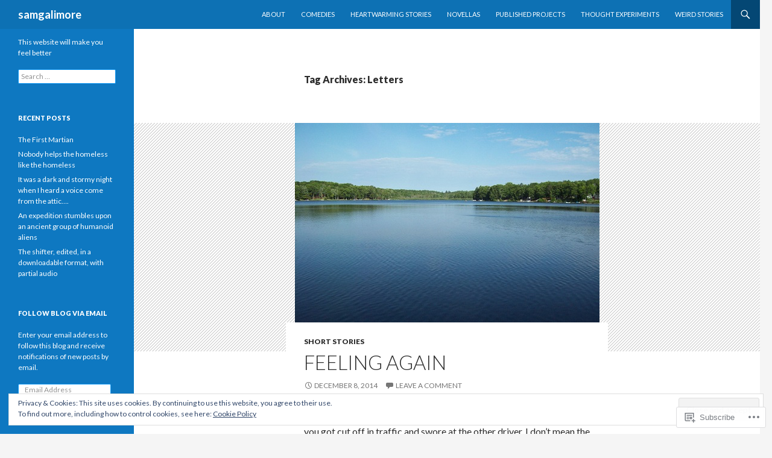

--- FILE ---
content_type: text/html; charset=UTF-8
request_url: https://samgalimore.com/tag/letters/
body_size: 61737
content:
<!DOCTYPE html>
<!--[if IE 7]>
<html class="ie ie7" lang="en">
<![endif]-->
<!--[if IE 8]>
<html class="ie ie8" lang="en">
<![endif]-->
<!--[if !(IE 7) & !(IE 8)]><!-->
<html lang="en">
<!--<![endif]-->
<head>
	<meta charset="UTF-8">
	<meta name="viewport" content="width=device-width">
	<title>Letters | samgalimore</title>
	<link rel="profile" href="https://gmpg.org/xfn/11">
	<link rel="pingback" href="https://samgalimore.com/xmlrpc.php">
	<!--[if lt IE 9]>
	<script src="https://s0.wp.com/wp-content/themes/pub/twentyfourteen/js/html5.js?m=1394055187i&amp;ver=3.7.0"></script>
	<![endif]-->
	<meta name='robots' content='max-image-preview:large' />

<!-- Async WordPress.com Remote Login -->
<script id="wpcom_remote_login_js">
var wpcom_remote_login_extra_auth = '';
function wpcom_remote_login_remove_dom_node_id( element_id ) {
	var dom_node = document.getElementById( element_id );
	if ( dom_node ) { dom_node.parentNode.removeChild( dom_node ); }
}
function wpcom_remote_login_remove_dom_node_classes( class_name ) {
	var dom_nodes = document.querySelectorAll( '.' + class_name );
	for ( var i = 0; i < dom_nodes.length; i++ ) {
		dom_nodes[ i ].parentNode.removeChild( dom_nodes[ i ] );
	}
}
function wpcom_remote_login_final_cleanup() {
	wpcom_remote_login_remove_dom_node_classes( "wpcom_remote_login_msg" );
	wpcom_remote_login_remove_dom_node_id( "wpcom_remote_login_key" );
	wpcom_remote_login_remove_dom_node_id( "wpcom_remote_login_validate" );
	wpcom_remote_login_remove_dom_node_id( "wpcom_remote_login_js" );
	wpcom_remote_login_remove_dom_node_id( "wpcom_request_access_iframe" );
	wpcom_remote_login_remove_dom_node_id( "wpcom_request_access_styles" );
}

// Watch for messages back from the remote login
window.addEventListener( "message", function( e ) {
	if ( e.origin === "https://r-login.wordpress.com" ) {
		var data = {};
		try {
			data = JSON.parse( e.data );
		} catch( e ) {
			wpcom_remote_login_final_cleanup();
			return;
		}

		if ( data.msg === 'LOGIN' ) {
			// Clean up the login check iframe
			wpcom_remote_login_remove_dom_node_id( "wpcom_remote_login_key" );

			var id_regex = new RegExp( /^[0-9]+$/ );
			var token_regex = new RegExp( /^.*|.*|.*$/ );
			if (
				token_regex.test( data.token )
				&& id_regex.test( data.wpcomid )
			) {
				// We have everything we need to ask for a login
				var script = document.createElement( "script" );
				script.setAttribute( "id", "wpcom_remote_login_validate" );
				script.src = '/remote-login.php?wpcom_remote_login=validate'
					+ '&wpcomid=' + data.wpcomid
					+ '&token=' + encodeURIComponent( data.token )
					+ '&host=' + window.location.protocol
					+ '//' + window.location.hostname
					+ '&postid=329'
					+ '&is_singular=';
				document.body.appendChild( script );
			}

			return;
		}

		// Safari ITP, not logged in, so redirect
		if ( data.msg === 'LOGIN-REDIRECT' ) {
			window.location = 'https://wordpress.com/log-in?redirect_to=' + window.location.href;
			return;
		}

		// Safari ITP, storage access failed, remove the request
		if ( data.msg === 'LOGIN-REMOVE' ) {
			var css_zap = 'html { -webkit-transition: margin-top 1s; transition: margin-top 1s; } /* 9001 */ html { margin-top: 0 !important; } * html body { margin-top: 0 !important; } @media screen and ( max-width: 782px ) { html { margin-top: 0 !important; } * html body { margin-top: 0 !important; } }';
			var style_zap = document.createElement( 'style' );
			style_zap.type = 'text/css';
			style_zap.appendChild( document.createTextNode( css_zap ) );
			document.body.appendChild( style_zap );

			var e = document.getElementById( 'wpcom_request_access_iframe' );
			e.parentNode.removeChild( e );

			document.cookie = 'wordpress_com_login_access=denied; path=/; max-age=31536000';

			return;
		}

		// Safari ITP
		if ( data.msg === 'REQUEST_ACCESS' ) {
			console.log( 'request access: safari' );

			// Check ITP iframe enable/disable knob
			if ( wpcom_remote_login_extra_auth !== 'safari_itp_iframe' ) {
				return;
			}

			// If we are in a "private window" there is no ITP.
			var private_window = false;
			try {
				var opendb = window.openDatabase( null, null, null, null );
			} catch( e ) {
				private_window = true;
			}

			if ( private_window ) {
				console.log( 'private window' );
				return;
			}

			var iframe = document.createElement( 'iframe' );
			iframe.id = 'wpcom_request_access_iframe';
			iframe.setAttribute( 'scrolling', 'no' );
			iframe.setAttribute( 'sandbox', 'allow-storage-access-by-user-activation allow-scripts allow-same-origin allow-top-navigation-by-user-activation' );
			iframe.src = 'https://r-login.wordpress.com/remote-login.php?wpcom_remote_login=request_access&origin=' + encodeURIComponent( data.origin ) + '&wpcomid=' + encodeURIComponent( data.wpcomid );

			var css = 'html { -webkit-transition: margin-top 1s; transition: margin-top 1s; } /* 9001 */ html { margin-top: 46px !important; } * html body { margin-top: 46px !important; } @media screen and ( max-width: 660px ) { html { margin-top: 71px !important; } * html body { margin-top: 71px !important; } #wpcom_request_access_iframe { display: block; height: 71px !important; } } #wpcom_request_access_iframe { border: 0px; height: 46px; position: fixed; top: 0; left: 0; width: 100%; min-width: 100%; z-index: 99999; background: #23282d; } ';

			var style = document.createElement( 'style' );
			style.type = 'text/css';
			style.id = 'wpcom_request_access_styles';
			style.appendChild( document.createTextNode( css ) );
			document.body.appendChild( style );

			document.body.appendChild( iframe );
		}

		if ( data.msg === 'DONE' ) {
			wpcom_remote_login_final_cleanup();
		}
	}
}, false );

// Inject the remote login iframe after the page has had a chance to load
// more critical resources
window.addEventListener( "DOMContentLoaded", function( e ) {
	var iframe = document.createElement( "iframe" );
	iframe.style.display = "none";
	iframe.setAttribute( "scrolling", "no" );
	iframe.setAttribute( "id", "wpcom_remote_login_key" );
	iframe.src = "https://r-login.wordpress.com/remote-login.php"
		+ "?wpcom_remote_login=key"
		+ "&origin=aHR0cHM6Ly9zYW1nYWxpbW9yZS5jb20%3D"
		+ "&wpcomid=75766813"
		+ "&time=" + Math.floor( Date.now() / 1000 );
	document.body.appendChild( iframe );
}, false );
</script>
<link rel='dns-prefetch' href='//s0.wp.com' />
<link rel='dns-prefetch' href='//fonts-api.wp.com' />
<link href='https://fonts.gstatic.com' crossorigin rel='preconnect' />
<link rel="alternate" type="application/rss+xml" title="samgalimore &raquo; Feed" href="https://samgalimore.com/feed/" />
<link rel="alternate" type="application/rss+xml" title="samgalimore &raquo; Comments Feed" href="https://samgalimore.com/comments/feed/" />
<link rel="alternate" type="application/rss+xml" title="samgalimore &raquo; Letters Tag Feed" href="https://samgalimore.com/tag/letters/feed/" />
	<script type="text/javascript">
		/* <![CDATA[ */
		function addLoadEvent(func) {
			var oldonload = window.onload;
			if (typeof window.onload != 'function') {
				window.onload = func;
			} else {
				window.onload = function () {
					oldonload();
					func();
				}
			}
		}
		/* ]]> */
	</script>
	<link crossorigin='anonymous' rel='stylesheet' id='all-css-0-1' href='/wp-content/mu-plugins/widgets/eu-cookie-law/templates/style.css?m=1642463000i&cssminify=yes' type='text/css' media='all' />
<style id='wp-emoji-styles-inline-css'>

	img.wp-smiley, img.emoji {
		display: inline !important;
		border: none !important;
		box-shadow: none !important;
		height: 1em !important;
		width: 1em !important;
		margin: 0 0.07em !important;
		vertical-align: -0.1em !important;
		background: none !important;
		padding: 0 !important;
	}
/*# sourceURL=wp-emoji-styles-inline-css */
</style>
<link crossorigin='anonymous' rel='stylesheet' id='all-css-2-1' href='/wp-content/plugins/gutenberg-core/v22.4.2/build/styles/block-library/style.min.css?m=1769608164i&cssminify=yes' type='text/css' media='all' />
<style id='wp-block-library-inline-css'>
.has-text-align-justify {
	text-align:justify;
}
.has-text-align-justify{text-align:justify;}

/*# sourceURL=wp-block-library-inline-css */
</style><style id='global-styles-inline-css'>
:root{--wp--preset--aspect-ratio--square: 1;--wp--preset--aspect-ratio--4-3: 4/3;--wp--preset--aspect-ratio--3-4: 3/4;--wp--preset--aspect-ratio--3-2: 3/2;--wp--preset--aspect-ratio--2-3: 2/3;--wp--preset--aspect-ratio--16-9: 16/9;--wp--preset--aspect-ratio--9-16: 9/16;--wp--preset--color--black: #000;--wp--preset--color--cyan-bluish-gray: #abb8c3;--wp--preset--color--white: #fff;--wp--preset--color--pale-pink: #f78da7;--wp--preset--color--vivid-red: #cf2e2e;--wp--preset--color--luminous-vivid-orange: #ff6900;--wp--preset--color--luminous-vivid-amber: #fcb900;--wp--preset--color--light-green-cyan: #7bdcb5;--wp--preset--color--vivid-green-cyan: #00d084;--wp--preset--color--pale-cyan-blue: #8ed1fc;--wp--preset--color--vivid-cyan-blue: #0693e3;--wp--preset--color--vivid-purple: #9b51e0;--wp--preset--color--green: #24890d;--wp--preset--color--dark-gray: #2b2b2b;--wp--preset--color--medium-gray: #767676;--wp--preset--color--light-gray: #f5f5f5;--wp--preset--gradient--vivid-cyan-blue-to-vivid-purple: linear-gradient(135deg,rgb(6,147,227) 0%,rgb(155,81,224) 100%);--wp--preset--gradient--light-green-cyan-to-vivid-green-cyan: linear-gradient(135deg,rgb(122,220,180) 0%,rgb(0,208,130) 100%);--wp--preset--gradient--luminous-vivid-amber-to-luminous-vivid-orange: linear-gradient(135deg,rgb(252,185,0) 0%,rgb(255,105,0) 100%);--wp--preset--gradient--luminous-vivid-orange-to-vivid-red: linear-gradient(135deg,rgb(255,105,0) 0%,rgb(207,46,46) 100%);--wp--preset--gradient--very-light-gray-to-cyan-bluish-gray: linear-gradient(135deg,rgb(238,238,238) 0%,rgb(169,184,195) 100%);--wp--preset--gradient--cool-to-warm-spectrum: linear-gradient(135deg,rgb(74,234,220) 0%,rgb(151,120,209) 20%,rgb(207,42,186) 40%,rgb(238,44,130) 60%,rgb(251,105,98) 80%,rgb(254,248,76) 100%);--wp--preset--gradient--blush-light-purple: linear-gradient(135deg,rgb(255,206,236) 0%,rgb(152,150,240) 100%);--wp--preset--gradient--blush-bordeaux: linear-gradient(135deg,rgb(254,205,165) 0%,rgb(254,45,45) 50%,rgb(107,0,62) 100%);--wp--preset--gradient--luminous-dusk: linear-gradient(135deg,rgb(255,203,112) 0%,rgb(199,81,192) 50%,rgb(65,88,208) 100%);--wp--preset--gradient--pale-ocean: linear-gradient(135deg,rgb(255,245,203) 0%,rgb(182,227,212) 50%,rgb(51,167,181) 100%);--wp--preset--gradient--electric-grass: linear-gradient(135deg,rgb(202,248,128) 0%,rgb(113,206,126) 100%);--wp--preset--gradient--midnight: linear-gradient(135deg,rgb(2,3,129) 0%,rgb(40,116,252) 100%);--wp--preset--font-size--small: 13px;--wp--preset--font-size--medium: 20px;--wp--preset--font-size--large: 36px;--wp--preset--font-size--x-large: 42px;--wp--preset--font-family--albert-sans: 'Albert Sans', sans-serif;--wp--preset--font-family--alegreya: Alegreya, serif;--wp--preset--font-family--arvo: Arvo, serif;--wp--preset--font-family--bodoni-moda: 'Bodoni Moda', serif;--wp--preset--font-family--bricolage-grotesque: 'Bricolage Grotesque', sans-serif;--wp--preset--font-family--cabin: Cabin, sans-serif;--wp--preset--font-family--chivo: Chivo, sans-serif;--wp--preset--font-family--commissioner: Commissioner, sans-serif;--wp--preset--font-family--cormorant: Cormorant, serif;--wp--preset--font-family--courier-prime: 'Courier Prime', monospace;--wp--preset--font-family--crimson-pro: 'Crimson Pro', serif;--wp--preset--font-family--dm-mono: 'DM Mono', monospace;--wp--preset--font-family--dm-sans: 'DM Sans', sans-serif;--wp--preset--font-family--dm-serif-display: 'DM Serif Display', serif;--wp--preset--font-family--domine: Domine, serif;--wp--preset--font-family--eb-garamond: 'EB Garamond', serif;--wp--preset--font-family--epilogue: Epilogue, sans-serif;--wp--preset--font-family--fahkwang: Fahkwang, sans-serif;--wp--preset--font-family--figtree: Figtree, sans-serif;--wp--preset--font-family--fira-sans: 'Fira Sans', sans-serif;--wp--preset--font-family--fjalla-one: 'Fjalla One', sans-serif;--wp--preset--font-family--fraunces: Fraunces, serif;--wp--preset--font-family--gabarito: Gabarito, system-ui;--wp--preset--font-family--ibm-plex-mono: 'IBM Plex Mono', monospace;--wp--preset--font-family--ibm-plex-sans: 'IBM Plex Sans', sans-serif;--wp--preset--font-family--ibarra-real-nova: 'Ibarra Real Nova', serif;--wp--preset--font-family--instrument-serif: 'Instrument Serif', serif;--wp--preset--font-family--inter: Inter, sans-serif;--wp--preset--font-family--josefin-sans: 'Josefin Sans', sans-serif;--wp--preset--font-family--jost: Jost, sans-serif;--wp--preset--font-family--libre-baskerville: 'Libre Baskerville', serif;--wp--preset--font-family--libre-franklin: 'Libre Franklin', sans-serif;--wp--preset--font-family--literata: Literata, serif;--wp--preset--font-family--lora: Lora, serif;--wp--preset--font-family--merriweather: Merriweather, serif;--wp--preset--font-family--montserrat: Montserrat, sans-serif;--wp--preset--font-family--newsreader: Newsreader, serif;--wp--preset--font-family--noto-sans-mono: 'Noto Sans Mono', sans-serif;--wp--preset--font-family--nunito: Nunito, sans-serif;--wp--preset--font-family--open-sans: 'Open Sans', sans-serif;--wp--preset--font-family--overpass: Overpass, sans-serif;--wp--preset--font-family--pt-serif: 'PT Serif', serif;--wp--preset--font-family--petrona: Petrona, serif;--wp--preset--font-family--piazzolla: Piazzolla, serif;--wp--preset--font-family--playfair-display: 'Playfair Display', serif;--wp--preset--font-family--plus-jakarta-sans: 'Plus Jakarta Sans', sans-serif;--wp--preset--font-family--poppins: Poppins, sans-serif;--wp--preset--font-family--raleway: Raleway, sans-serif;--wp--preset--font-family--roboto: Roboto, sans-serif;--wp--preset--font-family--roboto-slab: 'Roboto Slab', serif;--wp--preset--font-family--rubik: Rubik, sans-serif;--wp--preset--font-family--rufina: Rufina, serif;--wp--preset--font-family--sora: Sora, sans-serif;--wp--preset--font-family--source-sans-3: 'Source Sans 3', sans-serif;--wp--preset--font-family--source-serif-4: 'Source Serif 4', serif;--wp--preset--font-family--space-mono: 'Space Mono', monospace;--wp--preset--font-family--syne: Syne, sans-serif;--wp--preset--font-family--texturina: Texturina, serif;--wp--preset--font-family--urbanist: Urbanist, sans-serif;--wp--preset--font-family--work-sans: 'Work Sans', sans-serif;--wp--preset--spacing--20: 0.44rem;--wp--preset--spacing--30: 0.67rem;--wp--preset--spacing--40: 1rem;--wp--preset--spacing--50: 1.5rem;--wp--preset--spacing--60: 2.25rem;--wp--preset--spacing--70: 3.38rem;--wp--preset--spacing--80: 5.06rem;--wp--preset--shadow--natural: 6px 6px 9px rgba(0, 0, 0, 0.2);--wp--preset--shadow--deep: 12px 12px 50px rgba(0, 0, 0, 0.4);--wp--preset--shadow--sharp: 6px 6px 0px rgba(0, 0, 0, 0.2);--wp--preset--shadow--outlined: 6px 6px 0px -3px rgb(255, 255, 255), 6px 6px rgb(0, 0, 0);--wp--preset--shadow--crisp: 6px 6px 0px rgb(0, 0, 0);}:where(body) { margin: 0; }:where(.is-layout-flex){gap: 0.5em;}:where(.is-layout-grid){gap: 0.5em;}body .is-layout-flex{display: flex;}.is-layout-flex{flex-wrap: wrap;align-items: center;}.is-layout-flex > :is(*, div){margin: 0;}body .is-layout-grid{display: grid;}.is-layout-grid > :is(*, div){margin: 0;}body{padding-top: 0px;padding-right: 0px;padding-bottom: 0px;padding-left: 0px;}:root :where(.wp-element-button, .wp-block-button__link){background-color: #32373c;border-width: 0;color: #fff;font-family: inherit;font-size: inherit;font-style: inherit;font-weight: inherit;letter-spacing: inherit;line-height: inherit;padding-top: calc(0.667em + 2px);padding-right: calc(1.333em + 2px);padding-bottom: calc(0.667em + 2px);padding-left: calc(1.333em + 2px);text-decoration: none;text-transform: inherit;}.has-black-color{color: var(--wp--preset--color--black) !important;}.has-cyan-bluish-gray-color{color: var(--wp--preset--color--cyan-bluish-gray) !important;}.has-white-color{color: var(--wp--preset--color--white) !important;}.has-pale-pink-color{color: var(--wp--preset--color--pale-pink) !important;}.has-vivid-red-color{color: var(--wp--preset--color--vivid-red) !important;}.has-luminous-vivid-orange-color{color: var(--wp--preset--color--luminous-vivid-orange) !important;}.has-luminous-vivid-amber-color{color: var(--wp--preset--color--luminous-vivid-amber) !important;}.has-light-green-cyan-color{color: var(--wp--preset--color--light-green-cyan) !important;}.has-vivid-green-cyan-color{color: var(--wp--preset--color--vivid-green-cyan) !important;}.has-pale-cyan-blue-color{color: var(--wp--preset--color--pale-cyan-blue) !important;}.has-vivid-cyan-blue-color{color: var(--wp--preset--color--vivid-cyan-blue) !important;}.has-vivid-purple-color{color: var(--wp--preset--color--vivid-purple) !important;}.has-green-color{color: var(--wp--preset--color--green) !important;}.has-dark-gray-color{color: var(--wp--preset--color--dark-gray) !important;}.has-medium-gray-color{color: var(--wp--preset--color--medium-gray) !important;}.has-light-gray-color{color: var(--wp--preset--color--light-gray) !important;}.has-black-background-color{background-color: var(--wp--preset--color--black) !important;}.has-cyan-bluish-gray-background-color{background-color: var(--wp--preset--color--cyan-bluish-gray) !important;}.has-white-background-color{background-color: var(--wp--preset--color--white) !important;}.has-pale-pink-background-color{background-color: var(--wp--preset--color--pale-pink) !important;}.has-vivid-red-background-color{background-color: var(--wp--preset--color--vivid-red) !important;}.has-luminous-vivid-orange-background-color{background-color: var(--wp--preset--color--luminous-vivid-orange) !important;}.has-luminous-vivid-amber-background-color{background-color: var(--wp--preset--color--luminous-vivid-amber) !important;}.has-light-green-cyan-background-color{background-color: var(--wp--preset--color--light-green-cyan) !important;}.has-vivid-green-cyan-background-color{background-color: var(--wp--preset--color--vivid-green-cyan) !important;}.has-pale-cyan-blue-background-color{background-color: var(--wp--preset--color--pale-cyan-blue) !important;}.has-vivid-cyan-blue-background-color{background-color: var(--wp--preset--color--vivid-cyan-blue) !important;}.has-vivid-purple-background-color{background-color: var(--wp--preset--color--vivid-purple) !important;}.has-green-background-color{background-color: var(--wp--preset--color--green) !important;}.has-dark-gray-background-color{background-color: var(--wp--preset--color--dark-gray) !important;}.has-medium-gray-background-color{background-color: var(--wp--preset--color--medium-gray) !important;}.has-light-gray-background-color{background-color: var(--wp--preset--color--light-gray) !important;}.has-black-border-color{border-color: var(--wp--preset--color--black) !important;}.has-cyan-bluish-gray-border-color{border-color: var(--wp--preset--color--cyan-bluish-gray) !important;}.has-white-border-color{border-color: var(--wp--preset--color--white) !important;}.has-pale-pink-border-color{border-color: var(--wp--preset--color--pale-pink) !important;}.has-vivid-red-border-color{border-color: var(--wp--preset--color--vivid-red) !important;}.has-luminous-vivid-orange-border-color{border-color: var(--wp--preset--color--luminous-vivid-orange) !important;}.has-luminous-vivid-amber-border-color{border-color: var(--wp--preset--color--luminous-vivid-amber) !important;}.has-light-green-cyan-border-color{border-color: var(--wp--preset--color--light-green-cyan) !important;}.has-vivid-green-cyan-border-color{border-color: var(--wp--preset--color--vivid-green-cyan) !important;}.has-pale-cyan-blue-border-color{border-color: var(--wp--preset--color--pale-cyan-blue) !important;}.has-vivid-cyan-blue-border-color{border-color: var(--wp--preset--color--vivid-cyan-blue) !important;}.has-vivid-purple-border-color{border-color: var(--wp--preset--color--vivid-purple) !important;}.has-green-border-color{border-color: var(--wp--preset--color--green) !important;}.has-dark-gray-border-color{border-color: var(--wp--preset--color--dark-gray) !important;}.has-medium-gray-border-color{border-color: var(--wp--preset--color--medium-gray) !important;}.has-light-gray-border-color{border-color: var(--wp--preset--color--light-gray) !important;}.has-vivid-cyan-blue-to-vivid-purple-gradient-background{background: var(--wp--preset--gradient--vivid-cyan-blue-to-vivid-purple) !important;}.has-light-green-cyan-to-vivid-green-cyan-gradient-background{background: var(--wp--preset--gradient--light-green-cyan-to-vivid-green-cyan) !important;}.has-luminous-vivid-amber-to-luminous-vivid-orange-gradient-background{background: var(--wp--preset--gradient--luminous-vivid-amber-to-luminous-vivid-orange) !important;}.has-luminous-vivid-orange-to-vivid-red-gradient-background{background: var(--wp--preset--gradient--luminous-vivid-orange-to-vivid-red) !important;}.has-very-light-gray-to-cyan-bluish-gray-gradient-background{background: var(--wp--preset--gradient--very-light-gray-to-cyan-bluish-gray) !important;}.has-cool-to-warm-spectrum-gradient-background{background: var(--wp--preset--gradient--cool-to-warm-spectrum) !important;}.has-blush-light-purple-gradient-background{background: var(--wp--preset--gradient--blush-light-purple) !important;}.has-blush-bordeaux-gradient-background{background: var(--wp--preset--gradient--blush-bordeaux) !important;}.has-luminous-dusk-gradient-background{background: var(--wp--preset--gradient--luminous-dusk) !important;}.has-pale-ocean-gradient-background{background: var(--wp--preset--gradient--pale-ocean) !important;}.has-electric-grass-gradient-background{background: var(--wp--preset--gradient--electric-grass) !important;}.has-midnight-gradient-background{background: var(--wp--preset--gradient--midnight) !important;}.has-small-font-size{font-size: var(--wp--preset--font-size--small) !important;}.has-medium-font-size{font-size: var(--wp--preset--font-size--medium) !important;}.has-large-font-size{font-size: var(--wp--preset--font-size--large) !important;}.has-x-large-font-size{font-size: var(--wp--preset--font-size--x-large) !important;}.has-albert-sans-font-family{font-family: var(--wp--preset--font-family--albert-sans) !important;}.has-alegreya-font-family{font-family: var(--wp--preset--font-family--alegreya) !important;}.has-arvo-font-family{font-family: var(--wp--preset--font-family--arvo) !important;}.has-bodoni-moda-font-family{font-family: var(--wp--preset--font-family--bodoni-moda) !important;}.has-bricolage-grotesque-font-family{font-family: var(--wp--preset--font-family--bricolage-grotesque) !important;}.has-cabin-font-family{font-family: var(--wp--preset--font-family--cabin) !important;}.has-chivo-font-family{font-family: var(--wp--preset--font-family--chivo) !important;}.has-commissioner-font-family{font-family: var(--wp--preset--font-family--commissioner) !important;}.has-cormorant-font-family{font-family: var(--wp--preset--font-family--cormorant) !important;}.has-courier-prime-font-family{font-family: var(--wp--preset--font-family--courier-prime) !important;}.has-crimson-pro-font-family{font-family: var(--wp--preset--font-family--crimson-pro) !important;}.has-dm-mono-font-family{font-family: var(--wp--preset--font-family--dm-mono) !important;}.has-dm-sans-font-family{font-family: var(--wp--preset--font-family--dm-sans) !important;}.has-dm-serif-display-font-family{font-family: var(--wp--preset--font-family--dm-serif-display) !important;}.has-domine-font-family{font-family: var(--wp--preset--font-family--domine) !important;}.has-eb-garamond-font-family{font-family: var(--wp--preset--font-family--eb-garamond) !important;}.has-epilogue-font-family{font-family: var(--wp--preset--font-family--epilogue) !important;}.has-fahkwang-font-family{font-family: var(--wp--preset--font-family--fahkwang) !important;}.has-figtree-font-family{font-family: var(--wp--preset--font-family--figtree) !important;}.has-fira-sans-font-family{font-family: var(--wp--preset--font-family--fira-sans) !important;}.has-fjalla-one-font-family{font-family: var(--wp--preset--font-family--fjalla-one) !important;}.has-fraunces-font-family{font-family: var(--wp--preset--font-family--fraunces) !important;}.has-gabarito-font-family{font-family: var(--wp--preset--font-family--gabarito) !important;}.has-ibm-plex-mono-font-family{font-family: var(--wp--preset--font-family--ibm-plex-mono) !important;}.has-ibm-plex-sans-font-family{font-family: var(--wp--preset--font-family--ibm-plex-sans) !important;}.has-ibarra-real-nova-font-family{font-family: var(--wp--preset--font-family--ibarra-real-nova) !important;}.has-instrument-serif-font-family{font-family: var(--wp--preset--font-family--instrument-serif) !important;}.has-inter-font-family{font-family: var(--wp--preset--font-family--inter) !important;}.has-josefin-sans-font-family{font-family: var(--wp--preset--font-family--josefin-sans) !important;}.has-jost-font-family{font-family: var(--wp--preset--font-family--jost) !important;}.has-libre-baskerville-font-family{font-family: var(--wp--preset--font-family--libre-baskerville) !important;}.has-libre-franklin-font-family{font-family: var(--wp--preset--font-family--libre-franklin) !important;}.has-literata-font-family{font-family: var(--wp--preset--font-family--literata) !important;}.has-lora-font-family{font-family: var(--wp--preset--font-family--lora) !important;}.has-merriweather-font-family{font-family: var(--wp--preset--font-family--merriweather) !important;}.has-montserrat-font-family{font-family: var(--wp--preset--font-family--montserrat) !important;}.has-newsreader-font-family{font-family: var(--wp--preset--font-family--newsreader) !important;}.has-noto-sans-mono-font-family{font-family: var(--wp--preset--font-family--noto-sans-mono) !important;}.has-nunito-font-family{font-family: var(--wp--preset--font-family--nunito) !important;}.has-open-sans-font-family{font-family: var(--wp--preset--font-family--open-sans) !important;}.has-overpass-font-family{font-family: var(--wp--preset--font-family--overpass) !important;}.has-pt-serif-font-family{font-family: var(--wp--preset--font-family--pt-serif) !important;}.has-petrona-font-family{font-family: var(--wp--preset--font-family--petrona) !important;}.has-piazzolla-font-family{font-family: var(--wp--preset--font-family--piazzolla) !important;}.has-playfair-display-font-family{font-family: var(--wp--preset--font-family--playfair-display) !important;}.has-plus-jakarta-sans-font-family{font-family: var(--wp--preset--font-family--plus-jakarta-sans) !important;}.has-poppins-font-family{font-family: var(--wp--preset--font-family--poppins) !important;}.has-raleway-font-family{font-family: var(--wp--preset--font-family--raleway) !important;}.has-roboto-font-family{font-family: var(--wp--preset--font-family--roboto) !important;}.has-roboto-slab-font-family{font-family: var(--wp--preset--font-family--roboto-slab) !important;}.has-rubik-font-family{font-family: var(--wp--preset--font-family--rubik) !important;}.has-rufina-font-family{font-family: var(--wp--preset--font-family--rufina) !important;}.has-sora-font-family{font-family: var(--wp--preset--font-family--sora) !important;}.has-source-sans-3-font-family{font-family: var(--wp--preset--font-family--source-sans-3) !important;}.has-source-serif-4-font-family{font-family: var(--wp--preset--font-family--source-serif-4) !important;}.has-space-mono-font-family{font-family: var(--wp--preset--font-family--space-mono) !important;}.has-syne-font-family{font-family: var(--wp--preset--font-family--syne) !important;}.has-texturina-font-family{font-family: var(--wp--preset--font-family--texturina) !important;}.has-urbanist-font-family{font-family: var(--wp--preset--font-family--urbanist) !important;}.has-work-sans-font-family{font-family: var(--wp--preset--font-family--work-sans) !important;}
/*# sourceURL=global-styles-inline-css */
</style>

<style id='classic-theme-styles-inline-css'>
.wp-block-button__link{background-color:#32373c;border-radius:9999px;box-shadow:none;color:#fff;font-size:1.125em;padding:calc(.667em + 2px) calc(1.333em + 2px);text-decoration:none}.wp-block-file__button{background:#32373c;color:#fff}.wp-block-accordion-heading{margin:0}.wp-block-accordion-heading__toggle{background-color:inherit!important;color:inherit!important}.wp-block-accordion-heading__toggle:not(:focus-visible){outline:none}.wp-block-accordion-heading__toggle:focus,.wp-block-accordion-heading__toggle:hover{background-color:inherit!important;border:none;box-shadow:none;color:inherit;padding:var(--wp--preset--spacing--20,1em) 0;text-decoration:none}.wp-block-accordion-heading__toggle:focus-visible{outline:auto;outline-offset:0}
/*# sourceURL=/wp-content/plugins/gutenberg-core/v22.4.2/build/styles/block-library/classic.min.css */
</style>
<link crossorigin='anonymous' rel='stylesheet' id='all-css-4-1' href='/_static/??-eJx9jEEOAiEQBD/kQECjeDC+ZWEnijIwYWA3/l72op689KFTVXplCCU3zE1z6reYRYfiUwlP0VYZpwxIJE4IFRd10HOU9iFA2iuhCiI7/ROiDt9WxfETT20jCOc4YUIa2D9t5eGA91xRBMZS7ATtPkTZvCtdzNEZt7f2fHq8Afl7R7w=&cssminify=yes' type='text/css' media='all' />
<link rel='stylesheet' id='twentyfourteen-lato-css' href='https://fonts-api.wp.com/css?family=Lato%3A300%2C400%2C700%2C900%2C300italic%2C400italic%2C700italic&#038;subset=latin%2Clatin-ext&#038;display=fallback' media='all' />
<link crossorigin='anonymous' rel='stylesheet' id='all-css-6-1' href='/_static/??-eJyVjcEOwjAMQ3+IYQ2GxgXxKYhFYXRrk2pJNe3vqRAHDly42dazjTU3pOIsjlSaHMsYxDCx5zvNH4+kKrgFIYwsvITasN9yT2Y7fI36kxMbchngaw22h5bFmQXmW+Q/+EpiiErz++SaLm1/Oh7OXd920wvs3ksF&cssminify=yes' type='text/css' media='all' />
<link crossorigin='anonymous' rel='stylesheet' id='all-css-8-1' href='/_static/??-eJx9y0EOAiEMheELidVM1LAwnmWGdBBTWkJLyNxedKNu3L3/JR/04oKwIRvYHTMqlLaA9XFsq7RqiAxBFdQ2QtdLkLwfvYMvmZsr1GJihYoLSRwzvtUn/6GI4kjCbEn4J9xKc6ovesvX4/kwTRfv/enxBDp+RCg=&cssminify=yes' type='text/css' media='all' />
<link crossorigin='anonymous' rel='stylesheet' id='print-css-9-1' href='/wp-content/mu-plugins/global-print/global-print.css?m=1465851035i&cssminify=yes' type='text/css' media='print' />
<style id='jetpack-global-styles-frontend-style-inline-css'>
:root { --font-headings: unset; --font-base: unset; --font-headings-default: -apple-system,BlinkMacSystemFont,"Segoe UI",Roboto,Oxygen-Sans,Ubuntu,Cantarell,"Helvetica Neue",sans-serif; --font-base-default: -apple-system,BlinkMacSystemFont,"Segoe UI",Roboto,Oxygen-Sans,Ubuntu,Cantarell,"Helvetica Neue",sans-serif;}
/*# sourceURL=jetpack-global-styles-frontend-style-inline-css */
</style>
<link crossorigin='anonymous' rel='stylesheet' id='all-css-12-1' href='/wp-content/themes/h4/global.css?m=1420737423i&cssminify=yes' type='text/css' media='all' />
<script id="wpcom-actionbar-placeholder-js-extra">
var actionbardata = {"siteID":"75766813","postID":"0","siteURL":"https://samgalimore.com","xhrURL":"https://samgalimore.com/wp-admin/admin-ajax.php","nonce":"5052146ce4","isLoggedIn":"","statusMessage":"","subsEmailDefault":"instantly","proxyScriptUrl":"https://s0.wp.com/wp-content/js/wpcom-proxy-request.js?m=1513050504i&amp;ver=20211021","i18n":{"followedText":"New posts from this site will now appear in your \u003Ca href=\"https://wordpress.com/reader\"\u003EReader\u003C/a\u003E","foldBar":"Collapse this bar","unfoldBar":"Expand this bar","shortLinkCopied":"Shortlink copied to clipboard."}};
//# sourceURL=wpcom-actionbar-placeholder-js-extra
</script>
<script id="jetpack-mu-wpcom-settings-js-before">
var JETPACK_MU_WPCOM_SETTINGS = {"assetsUrl":"https://s0.wp.com/wp-content/mu-plugins/jetpack-mu-wpcom-plugin/moon/jetpack_vendor/automattic/jetpack-mu-wpcom/src/build/"};
//# sourceURL=jetpack-mu-wpcom-settings-js-before
</script>
<script crossorigin='anonymous' type='text/javascript'  src='/_static/??-eJyFjcsOwiAQRX/I6dSa+lgYvwWBEAgMOAPW/n3bqIk7V2dxT87FqYDOVC1VDIIcKxTOr7kLssN186RjM1a2MTya5fmDLnn6K0HyjlW1v/L37R6zgxKb8yQ4ZTbKCOioRN4hnQo+hw1AmcCZwmvilq7709CPh/54voQFmNpFWg=='></script>
<script id="rlt-proxy-js-after">
	rltInitialize( {"token":null,"iframeOrigins":["https:\/\/widgets.wp.com"]} );
//# sourceURL=rlt-proxy-js-after
</script>
<link rel="EditURI" type="application/rsd+xml" title="RSD" href="https://samgalimore.wordpress.com/xmlrpc.php?rsd" />
<meta name="generator" content="WordPress.com" />

<!-- Jetpack Open Graph Tags -->
<meta property="og:type" content="website" />
<meta property="og:title" content="Letters &#8211; samgalimore" />
<meta property="og:url" content="https://samgalimore.com/tag/letters/" />
<meta property="og:site_name" content="samgalimore" />
<meta property="og:image" content="https://s0.wp.com/i/blank.jpg?m=1383295312i" />
<meta property="og:image:width" content="200" />
<meta property="og:image:height" content="200" />
<meta property="og:image:alt" content="" />
<meta property="og:locale" content="en_US" />

<!-- End Jetpack Open Graph Tags -->
<link rel="shortcut icon" type="image/x-icon" href="https://s0.wp.com/i/favicon.ico?m=1713425267i" sizes="16x16 24x24 32x32 48x48" />
<link rel="icon" type="image/x-icon" href="https://s0.wp.com/i/favicon.ico?m=1713425267i" sizes="16x16 24x24 32x32 48x48" />
<link rel="apple-touch-icon" href="https://s0.wp.com/i/webclip.png?m=1713868326i" />
<link rel='openid.server' href='https://samgalimore.com/?openidserver=1' />
<link rel='openid.delegate' href='https://samgalimore.com/' />
<link rel="search" type="application/opensearchdescription+xml" href="https://samgalimore.com/osd.xml" title="samgalimore" />
<link rel="search" type="application/opensearchdescription+xml" href="https://s1.wp.com/opensearch.xml" title="WordPress.com" />
<meta name="theme-color" content="#f5f5f5" />
		<style type="text/css">
			.recentcomments a {
				display: inline !important;
				padding: 0 !important;
				margin: 0 !important;
			}

			table.recentcommentsavatartop img.avatar, table.recentcommentsavatarend img.avatar {
				border: 0px;
				margin: 0;
			}

			table.recentcommentsavatartop a, table.recentcommentsavatarend a {
				border: 0px !important;
				background-color: transparent !important;
			}

			td.recentcommentsavatarend, td.recentcommentsavatartop {
				padding: 0px 0px 1px 0px;
				margin: 0px;
			}

			td.recentcommentstextend {
				border: none !important;
				padding: 0px 0px 2px 10px;
			}

			.rtl td.recentcommentstextend {
				padding: 0px 10px 2px 0px;
			}

			td.recentcommentstexttop {
				border: none;
				padding: 0px 0px 0px 10px;
			}

			.rtl td.recentcommentstexttop {
				padding: 0px 10px 0px 0px;
			}
		</style>
		<meta name="description" content="Posts about Letters written by samgalimore" />
		<script type="text/javascript">

			window.doNotSellCallback = function() {

				var linkElements = [
					'a[href="https://wordpress.com/?ref=footer_blog"]',
					'a[href="https://wordpress.com/?ref=footer_website"]',
					'a[href="https://wordpress.com/?ref=vertical_footer"]',
					'a[href^="https://wordpress.com/?ref=footer_segment_"]',
				].join(',');

				var dnsLink = document.createElement( 'a' );
				dnsLink.href = 'https://wordpress.com/advertising-program-optout/';
				dnsLink.classList.add( 'do-not-sell-link' );
				dnsLink.rel = 'nofollow';
				dnsLink.style.marginLeft = '0.5em';
				dnsLink.textContent = 'Do Not Sell or Share My Personal Information';

				var creditLinks = document.querySelectorAll( linkElements );

				if ( 0 === creditLinks.length ) {
					return false;
				}

				Array.prototype.forEach.call( creditLinks, function( el ) {
					el.insertAdjacentElement( 'afterend', dnsLink );
				});

				return true;
			};

		</script>
		<style type="text/css" id="custom-colors-css">	.site-description {
		margin-top: 13px;
	}

	.search-box .search-field {
		border-style: solid;
		border-width: 1px;
	}

	.primary-sidebar .widget input,
	.primary-sidebar .widget textarea,
	.footer-sidebar .widget input,
	.footer-sidebar .widget textarea {
		background-color: #fff;
		color: #2b2b2b;
	}

	@media screen and (max-width: 782px) {
		.primary-navigation ul ul,
		.primary-navigation ul ul a:hover,
		.primary-navigation ul ul li.focus > a,
		.primary-navigation li:hover > a,
		.primary-navigation li.focus > a,
		.secondary-navigation ul ul,
		.secondary-navigation ul ul a:hover,
		.secondary-navigation ul ul li.focus > a,
		.secondary-navigation li:hover > a,
		.secondary-navigation li.focus > a {
			background-color: transparent !important;
		}
	}

	.featured-content,
	.featured-content .entry-header,
	.slider-direction-nav a {
		background-color: #efefef;
	}

	.grid .featured-content .entry-header {
		border-color: #efefef;
	}

	.featured-content .hentry,
	.featured-content a,
	.featured-content .entry-meta,
	.slider-direction-nav a:before {
		color: #2b2b2b;
	}

	.slider-control-paging a:before {
		background-color: #ccc;
	}

	.slider-control-paging a:hover:before {
		background-color: #777;
	}

	.slider-control-paging .slider-active:before,
	.slider-control-paging .slider-active:hover:before {
		background-color: #222;
	}
body { background-color: #f5f5f5;}
.page-links a,
			#secondary,
			.content-sidebar .widget_twentyfourteen_ephemera .widget-title:before,
			.site-footer,
			.site:before,
			.primary-sidebar.widget-area .milestone-countdown,
			.footer-sidebar.widget-area .milestone-countdown { background-color: #0e78c1;}
.site-header { background-color: #0D71B4;}
.page-links a,
			.paging-navigation { border-color: #0e78c1;}
#secondary,
			.content-sidebar .widget .widget-title { border-top-color: #0e78c1;}
.widget mark,
			.widget ins { color: #0e78c1;}
.site-navigation li,
			.primary-navigation .nav-menu,
			.secondary-navigation,
			#secondary,
			#supplementary + .site-info,
			.secondary-navigation  li,
			.primary-sidebar .widget pre,
			.primary-sidebar .widget fieldset,
			.primary-sidebar .widget table,
			.primary-sidebar .widget th,
			.primary-sidebar .widget td,
			.primary-sidebar .widget hr,
			.primary-sidebar .widget input,
			.primary-sidebar .widget textarea,
			.primary-sidebar .widget_twentyfourteen_ephemera > ol > li,
			.primary-sidebar .widget_archive li,
			.primary-sidebar .widget_categories li,
			.primary-sidebar .widget_links li,
			.primary-sidebar .widget_meta li,
			.primary-sidebar .widget_nav_menu li,
			.primary-sidebar .widget_pages li,
			.primary-sidebar .widget_recent_comments li,
			.primary-sidebar .widget_recent_entries li,
			.primary-sidebar .widget_jp_blogs_i_follow li,
			.primary-sidebar .widget_delicious li,
			.primary-sidebar .widgets-list-layout li,
			.primary-sidebar .widget_top-clicks li,
			.primary-sidebar .widget_top-posts li,
			.primary-sidebar .top_rated li,
			.primary-sidebar .widget_upcoming_events_widget .upcoming-events li,
			.primary-sidebar.widget-area .milestone-header,
			.primary-sidebar.widget-area .milestone-countdown,
			.footer-sidebar .widget pre,
			.footer-sidebar .widget fieldset,
			.footer-sidebar .widget table,
			.footer-sidebar .widget th,
			.footer-sidebar .widget td,
			.footer-sidebar .widget hr,
			.footer-sidebar .widget input,
			.footer-sidebar .widget textarea,
			.footer-sidebar .widget_twentyfourteen_ephemera > ol > li,
			.footer-sidebar .widget_archive li,
			.footer-sidebar .widget_categories li,
			.footer-sidebar .widget_links li,
			.footer-sidebar .widget_meta li,
			.footer-sidebar .widget_nav_menu li,
			.footer-sidebar .widget_pages li,
			.footer-sidebar .widget_recent_comments li,
			.footer-sidebar .widget_recent_entries li,
			.footer-sidebar .widget_jp_blogs_i_follow li,
			.footer-sidebar .widget_delicious li,
			.footer-sidebar .widgets-list-layout li,
			.footer-sidebar .widget_top-clicks li,
			.footer-sidebar .widget_top-posts li,
			.footer-sidebar .top_rated li,
			.footer-sidebar .widget_upcoming_events_widget .upcoming-events li,
			.footer-sidebar .widget-area .milestone-header,
			.footer-sidebar.widget-area .milestone-message { border-color: #1098F3;}
.primary-sidebar .widget input:focus,
			.primary-sidebar .widget textarea:focus,
			.footer-sidebar .widget input:focus,
			.footer-sidebar .widget textarea:focus { border-color: #6FBCF0;}
.primary-sidebar .widget del,
			.footer-sidebar .widget del { color: #CCE3F3;}
.primary-sidebar .widget abbr[title],
			.footer-sidebar .widget abbr[title] { border-color: #FFFFFF;}
#secondary,
			.primary-sidebar .widget blockquote,
			.primary-sidebar .widget .wp-caption,
			.primary-sidebar .widget_twentyfourteen_ephemera .entry-meta a,
			.primary-sidebar .entry-meta,
			.footer-sidebar .widget blockquote,
			.footer-sidebar .widget .wp-caption,
			.footer-sidebar .widget_twentyfourteen_ephemera .entry-meta a,
			.footer-sidebar .entry-meta,
			.site-footer,
			.site-info,
			.site-info a { color: #FFFFFF;}
.site-title a,
			.site-title a:hover,
			.primary-navigation .menu-item-has-children a:after,
			.primary-navigation .page_item_has_children a:after,
			.secondary-navigation .menu-item-has-children > a:after,
			.site-navigation a,
			.page-links a,
			.page-links a:hover,
			.content-sidebar .widget_twentyfourteen_ephemera .widget-title:before,
			.primary-sidebar .widget a,
			.primary-sidebar .widget blockquote cite,
			.primary-sidebar .widget-title,
			.primary-sidebar .widget-title a,
			.primary-sidebar .widget_calendar caption,
			.primary-sidebar .widget_calendar tbody a,
			.primary-sidebar .widget_flickr #flickr_badge_uber_wrapper a:link,
			.primary-sidebar .widget_flickr #flickr_badge_uber_wrapper a:active,
			.primary-sidebar .widget_flickr #flickr_badge_uber_wrapper a:visited,
			.primary-sidebar.widget-area .milestone-countdown,
			.primary-sidebar.widget-area .milestone-header,
			.footer-sidebar .widget a,
			.footer-sidebar .widget blockquote cite,
			.footer-sidebar .widget-title,
			.footer-sidebar .widget-title a,
			.footer-sidebar .widget_calendar caption,
			.footer-sidebar .widget_calendar tbody a,
			.footer-sidebar .widget_flickr #flickr_badge_uber_wrapper a:link,
			.footer-sidebar .widget_flickr #flickr_badge_uber_wrapper a:active,
			.footer-sidebar .widget_flickr #flickr_badge_uber_wrapper a:visited,
			.footer-sidebar.widget-area .milestone-countdown,
			.footer-sidebar.widget-area .milestone-header { color: #FFFFFF;}
.primary-sidebar .widget mark,
			.primary-sidebar .widget ins,
			.footer-sidebar .widget mark,
			.footer-sidebar .widget ins { background-color: #FFFFFF;}
::selection { background-color: #044774;}
::-moz-selection { background-color: #044774;}
.search-toggle,
			.search-toggle:hover,
			.search-toggle.active,
			.search-box,
			.slider-direction-nav a:hover,
			.primary-navigation ul ul,
			.primary-navigation li:hover > a,
			.primary-navigation li.focus > a,
			#infinite-handle span,
			.secondary-navigation ul ul,
			.secondary-navigation li:hover > a,
			.secondary-navigation li.focus > a,
			button,
			.contributor-posts-link,
			input[type="button"],
			input[type="reset"],
			input[type="submit"],
			.primary-sidebar .widget button,
			.primary-sidebar .widget input[type="button"],
			.primary-sidebar .widget input[type="reset"],
			.primary-sidebar .widget input[type="submit"],
			.primary-sidebar .widget_calendar tbody a,
			.footer-sidebar .widget button,
			.footer-sidebar .widget input[type="button"],
			.footer-sidebar .widget input[type="reset"],
			.footer-sidebar .widget input[type="submit"],
			.footer-sidebar .widget_calendar tbody a,
			.content-sidebar .widget button,
			.content-sidebar .widget input[type="button"],
			.content-sidebar .widget input[type="reset"],
			.content-sidebar .widget input[type="submit"],
			.content-sidebar .widget_calendar tbody a { background-color: #044774;}
.paging-navigation .page-numbers.current { border-top-color: #044774;}
a,
			.content-sidebar .widget a,
			.content-sidebar .widget_flickr #flickr_badge_uber_wrapper a:link,
			.content-sidebar .widget_flickr #flickr_badge_uber_wrapper a:active,
			.content-sidebar .widget_flickr #flickr_badge_uber_wrapper a:visited { color: #044774;}
::selection { color: #FFFFFF;}
::-moz-selection { color: #FFFFFF;}
.search-toggle:before,
			.search-toggle:hover:before,
			.search-toggle.active:before,
			.slider-direction-nav a:hover:before,
			.primary-navigation li:hover a,
			.primary-navigation li.focus a,
			.primary-navigation .menu-item-has-children:hover a:after,
			.primary-navigation .page_item_has_children:hover a:after,
			.primary-navigation .menu-item-has-children.focus a:after,
			.primary-navigation .page_item_has_children.focus a:after,
			.secondary-navigation li:hover a,
			.secondary-navigation li.focus a,
			.secondary-navigation .menu-item-has-children:hover a:after { color: #FFFFFF;}
button,
			.contributor-posts-link,
			input[type="button"],
			input[type="reset"],
			input[type="submit"],
			.primary-sidebar .widget button,
			.primary-sidebar .widget input[type="button"],
			.primary-sidebar .widget input[type="reset"],
			.primary-sidebar .widget input[type="submit"],
			.primary-sidebar .widget_calendar tbody a,
			.footer-sidebar .widget button,
			.footer-sidebar .widget input[type="button"],
			.footer-sidebar .widget input[type="reset"],
			.footer-sidebar .widget input[type="submit"],
			.footer-sidebar .widget_calendar tbody a,
			.content-sidebar .widget button,
			.content-sidebar .widget input[type="button"],
			.content-sidebar .widget input[type="reset"],
			.content-sidebar .widget input[type="submit"],
			.content-sidebar .widget_calendar tbody a,
			#infinite-handle span { color: #FFFFFF;}
.featured-content a:hover { color: #044774;}
.entry-meta .tag-links a:hover,
			.page-links a:hover,
			.primary-navigation ul ul a:hover,
			.primary-navigation ul ul li.focus > a,
			.secondary-navigation ul ul a:hover,
			.secondary-navigation ul ul li.focus > a,
			button:hover,
			button:focus,
			.contributor-posts-link:hover,
			input[type="button"]:hover,
			input[type="button"]:focus,
			input[type="reset"]:hover,
			input[type="reset"]:focus,
			input[type="submit"]:hover,
			input[type="submit"]:focus,
			.primary-sidebar .widget input[type="button"]:hover,
			.primary-sidebar .widget input[type="button"]:focus,
			.primary-sidebar .widget input[type="reset"]:hover,
			.primary-sidebar .widget input[type="reset"]:focus,
			.primary-sidebar .widget input[type="submit"]:hover,
			.primary-sidebar .widget input[type="submit"]:focus,
			.primary-sidebar .widget_calendar tbody a:hover,
			.footer-sidebar .widget input[type="button"]:hover,
			.footer-sidebar .widget input[type="button"]:focus,
			.footer-sidebar .widget input[type="reset"]:hover,
			.footer-sidebar .widget input[type="reset"]:focus,
			.footer-sidebar .widget input[type="submit"]:hover,
			.footer-sidebar .widget input[type="submit"]:focus,
			.footer-sidebar .widget_calendar tbody a:hover,
			.content-sidebar .widget input[type="button"]:hover,
			.content-sidebar .widget input[type="button"]:focus,
			.content-sidebar .widget input[type="reset"]:hover,
			.content-sidebar .widget input[type="reset"]:focus,
			.content-sidebar .widget input[type="submit"]:hover,
			.content-sidebar .widget input[type="submit"]:focus,
			.content-sidebar .widget_calendar tbody a:hover,
			#infinite-handle span:hover { background-color: #093d69;}
.entry-meta .tag-links a:hover:before { border-right-color: #093d69;}
.page-links a:hover { border-color: #093d69;}
.paging-navigation a:hover { border-top-color: #093d69;}
.entry-meta .tag-links a:hover { color: #69B4F6;}
.tag-links a:hover:after { background-color: #69B4F6;}
.search-box .search-field { border-color: #08599F;}
a:active,
			a:hover,
			.entry-title a:hover,
			.entry-meta a:hover,
			.cat-links a:hover,
			.entry-content .edit-link a:hover,
			.post-navigation a:hover,
			.image-navigation a:hover,
			.comment-author a:hover,
			.comment-list .pingback a:hover,
			.comment-list .trackback a:hover,
			.comment-metadata a:hover,
			.comment-reply-title small a:hover,
			.content-sidebar .widget a:hover,
			.content-sidebar .widget .widget-title a:hover,
			.content-sidebar .widget_twentyfourteen_ephemera .entry-meta a:hover,
			.content-sidebar .widget_flickr #flickr_badge_uber_wrapper a:hover,
			#infinite-footer .blog-info a:hover,
			#infinite-footer .blog-credits a:hover { color: #093D69;}
.primary-sidebar .widget a:hover,
			.primary-sidebar .widget-title a:hover,
			.primary-sidebar .widget_twentyfourteen_ephemera .entry-meta a:hover,
			.primary-sidebar .widget_flickr #flickr_badge_uber_wrapper a:hover,
			.footer-sidebar .widget a:hover,
			.footer-sidebar .widget-title a:hover,
			.footer-sidebar .widget_twentyfourteen_ephemera .entry-meta a:hover,
			.footer-sidebar .widget_flickr #flickr_badge_uber_wrapper a:hover,
			.site-info a:hover { color: #FFFFFF;}
button:active,
			.contributor-posts-link:active,
			input[type="button"]:active,
			input[type="reset"]:active,
			input[type="submit"]:active,
			.primary-sidebar .widget input[type="button"]:active,
			.primary-sidebar .widget input[type="reset"]:active,
			.primary-sidebar .widget input[type="submit"]:active,
			.footer-sidebar .widget input[type="button"]:active,
			.footer-sidebar .widget input[type="reset"]:active,
			.footer-sidebar .widget input[type="submit"]:active,
			.content-sidebar .widget input[type="button"]:active,
			.content-sidebar .widget input[type="reset"]:active,
			.content-sidebar .widget input[type="submit"]:active,
			#infinite-handle span:active { background-color: #0B487E;}
.site-navigation .current_page_item > a,
			.site-navigation .current_page_ancestor > a,
			.site-navigation .current-menu-item > a,
			.site-navigation .current-menu-ancestor > a,
			.site-navigation .current_page_item > a:after,
			.site-navigation .current_page_ancestor > a:after,
			.site-navigation .current-menu-item > a:after,
			.site-navigation .current-menu-ancestor > a:after { color: #FFFFFF;}
.primary-sidebar .widget button:hover,
			.primary-sidebar .widget button:focus,
			.primary-sidebar .widget input[type="button"]:hover,
			.primary-sidebar .widget input[type="button"]:focus,
			.primary-sidebar .widget input[type="reset"]:hover,
			.primary-sidebar .widget input[type="reset"]:focus,
			.primary-sidebar .widget input[type="submit"]:hover,
			.primary-sidebar .widget input[type="submit"]:focus,
			.primary-sidebar .widget_calendar tbody a:hover,
			.footer-sidebar .widget button:hover,
			.footer-sidebar .widget button:focus,
			.footer-sidebar .widget input[type="button"]:hover,
			.footer-sidebar .widget input[type="button"]:focus,
			.footer-sidebar .widget input[type="reset"]:hover,
			.footer-sidebar .widget input[type="reset"]:focus,
			.footer-sidebar .widget input[type="submit"]:hover,
			.footer-sidebar .widget input[type="submit"]:focus,
			.footer-sidebar .widget_calendar tbody a:hover,
			.content-sidebar .widget button:hover,
			.content-sidebar .widget button:focus,
			.content-sidebar .widget input[type="button"]:hover,
			.content-sidebar .widget input[type="button"]:focus,
			.content-sidebar .widget input[type="reset"]:hover,
			.content-sidebar .widget input[type="reset"]:focus,
			.content-sidebar .widget input[type="submit"]:hover,
			.content-sidebar .widget input[type="submit"]:focus,
			.content-sidebar .widget_calendar tbody a:hover,
			.primary-navigation ul ul a:hover,
			.primary-navigation ul ul li.focus > a,
			.primary-navigation .menu-item-has-children li a:hover:after,
			.primary-navigation .page_item_has_children li a:hover:after,
			.primary-navigation .menu-item-has-children.focus .menu-item-has-children.focus a:after,
			.primary-navigation .page_item_has_children.focus .page_item_has_children.focus a:after,
			.secondary-navigation ul ul a:hover,
			.secondary-navigation ul ul li.focus > a,
			.secondary-navigation .menu-item-has-children li a:hover:after
			 { color: #FFFFFF;}
</style>
<script type="text/javascript">
	window.google_analytics_uacct = "UA-52447-2";
</script>

<script type="text/javascript">
	var _gaq = _gaq || [];
	_gaq.push(['_setAccount', 'UA-52447-2']);
	_gaq.push(['_gat._anonymizeIp']);
	_gaq.push(['_setDomainName', 'none']);
	_gaq.push(['_setAllowLinker', true]);
	_gaq.push(['_initData']);
	_gaq.push(['_trackPageview']);

	(function() {
		var ga = document.createElement('script'); ga.type = 'text/javascript'; ga.async = true;
		ga.src = ('https:' == document.location.protocol ? 'https://ssl' : 'http://www') + '.google-analytics.com/ga.js';
		(document.getElementsByTagName('head')[0] || document.getElementsByTagName('body')[0]).appendChild(ga);
	})();
</script>
<link crossorigin='anonymous' rel='stylesheet' id='all-css-2-3' href='/wp-content/mu-plugins/jetpack-plugin/moon/_inc/build/subscriptions/subscriptions.min.css?m=1753976312i&cssminify=yes' type='text/css' media='all' />
</head>

<body class="archive tag tag-letters tag-8994 wp-embed-responsive wp-theme-pubtwentyfourteen customizer-styles-applied masthead-fixed list-view full-width jetpack-reblog-enabled">
<div id="page" class="hfeed site">
	
	<header id="masthead" class="site-header">
		<div class="header-main">
			<h1 class="site-title"><a href="https://samgalimore.com/" rel="home">samgalimore</a></h1>

			<div class="search-toggle">
				<a href="#search-container" class="screen-reader-text" aria-expanded="false" aria-controls="search-container">Search</a>
			</div>

			<nav id="primary-navigation" class="site-navigation primary-navigation">
				<button class="menu-toggle">Primary Menu</button>
				<a class="screen-reader-text skip-link" href="#content">Skip to content</a>
				<div id="primary-menu" class="nav-menu"><ul>
<li class="page_item page-item-1"><a href="https://samgalimore.com/about/">About</a></li>
<li class="page_item page-item-48"><a href="https://samgalimore.com/real-life-stories/">Comedies</a></li>
<li class="page_item page-item-342"><a href="https://samgalimore.com/heartwarming-stories/">Heartwarming stories</a></li>
<li class="page_item page-item-40"><a href="https://samgalimore.com/novellas/">Novellas</a></li>
<li class="page_item page-item-274"><a href="https://samgalimore.com/published-projects/">Published projects</a></li>
<li class="page_item page-item-347"><a href="https://samgalimore.com/thought-experiments/">Thought experiments</a></li>
<li class="page_item page-item-18"><a href="https://samgalimore.com/short-stories/">Weird Stories</a></li>
</ul></div>
			</nav>
		</div>

		<div id="search-container" class="search-box-wrapper hide">
			<div class="search-box">
				<form role="search" method="get" class="search-form" action="https://samgalimore.com/">
				<label>
					<span class="screen-reader-text">Search for:</span>
					<input type="search" class="search-field" placeholder="Search &hellip;" value="" name="s" />
				</label>
				<input type="submit" class="search-submit" value="Search" />
			</form>			</div>
		</div>
	</header><!-- #masthead -->

	<div id="main" class="site-main">

	<section id="primary" class="content-area">
		<div id="content" class="site-content" role="main">

			
			<header class="archive-header">
				<h1 class="archive-title">
				Tag Archives: Letters				</h1>

							</header><!-- .archive-header -->

				
<article id="post-329" class="post-329 post type-post status-publish format-standard has-post-thumbnail hentry category-short-stories tag-drowning tag-letters">
	
	<a class="post-thumbnail" href="https://samgalimore.com/2014/12/08/feeling-again/" aria-hidden="true">
			<img width="505" height="379" src="https://samgalimore.com/wp-content/uploads/2014/12/lake.jpg?w=505&amp;h=379&amp;crop=1" class="attachment-twentyfourteen-full-width size-twentyfourteen-full-width wp-post-image" alt="" decoding="async" srcset="https://samgalimore.com/wp-content/uploads/2014/12/lake.jpg 505w, https://samgalimore.com/wp-content/uploads/2014/12/lake.jpg?w=150&amp;h=113&amp;crop=1 150w, https://samgalimore.com/wp-content/uploads/2014/12/lake.jpg?w=300&amp;h=225&amp;crop=1 300w" sizes="(max-width: 505px) 100vw, 505px" data-attachment-id="330" data-permalink="https://samgalimore.com/2014/12/08/feeling-again/lake/" data-orig-file="https://samgalimore.com/wp-content/uploads/2014/12/lake.jpg" data-orig-size="505,379" data-comments-opened="1" data-image-meta="{&quot;aperture&quot;:&quot;0&quot;,&quot;credit&quot;:&quot;&quot;,&quot;camera&quot;:&quot;&quot;,&quot;caption&quot;:&quot;&quot;,&quot;created_timestamp&quot;:&quot;0&quot;,&quot;copyright&quot;:&quot;&quot;,&quot;focal_length&quot;:&quot;0&quot;,&quot;iso&quot;:&quot;0&quot;,&quot;shutter_speed&quot;:&quot;0&quot;,&quot;title&quot;:&quot;&quot;,&quot;orientation&quot;:&quot;1&quot;}" data-image-title="Lake" data-image-description="" data-image-caption="" data-medium-file="https://samgalimore.com/wp-content/uploads/2014/12/lake.jpg?w=300" data-large-file="https://samgalimore.com/wp-content/uploads/2014/12/lake.jpg?w=474" />	</a>

			
	<header class="entry-header">
				<div class="entry-meta">
			<span class="cat-links"><a href="https://samgalimore.com/category/short-stories/" rel="category tag">Short Stories</a></span>
		</div>
			<h1 class="entry-title"><a href="https://samgalimore.com/2014/12/08/feeling-again/" rel="bookmark">Feeling again</a></h1>
		<div class="entry-meta">
			<span class="entry-date"><a href="https://samgalimore.com/2014/12/08/feeling-again/" rel="bookmark"><time class="entry-date" datetime="2014-12-08T22:42:48-04:00">December 8, 2014</time></a></span> <span class="byline"><span class="author vcard"><a class="url fn n" href="https://samgalimore.com/author/samgalimore/" rel="author">samgalimore</a></span></span>			<span class="comments-link"><a href="https://samgalimore.com/2014/12/08/feeling-again/#respond">Leave a comment</a></span>
						</div><!-- .entry-meta -->
	</header><!-- .entry-header -->

		<div class="entry-content">
		<p>“When was the last time you felt something? I don’t mean the last time you got cut off in traffic and swore at the other driver. I don’t mean the last time you went on a date and waited anxiously afterwards for a phone call that didn’t come. I mean really felt something. I mean had your blood pressure spike so high that you felt like you were going to pass out. I mean you seriously questioned if you were going to die. I mean <strong>really</strong> felt something. You can’t answer can you? Go to the end of the street and walk into the woods. There will be an old man waiting there. He will show you another way.”</p>
<p>This letter had come sandwiched between a note from my bank summarizing the last month’s activity, and the phone bill. There was no return address, and no name listed anywhere. I wanted to brush it off and trash the letter. It was probably some prank by a neighborhood kid who had learned to open my mailbox. Except it was right. I couldn’t remember the last time I had really felt something. There was probably nothing waiting for me in the woods, except maybe a kid with a squirt gun, but I was willing to risk it.</p>
<p>I grab a jacket and head outside. It’s getting cold out. There is snow forecasted for tomorrow. I feel a biting chill from the wind, and grab some gloves and a hat too. As I head down the street I really hope there isn’t some kid with a water balloon. You could get hypothermia from getting wet in this weather.</p>
<p>I reach the edge of the woods, and grit my teeth as I walk through. I expect a cold splash on the back of my at any moment. At least for the first few steps I do. Then I develop a sense of wonder at the woods. I’ve driven past them countless times on my way to work, but I’ve never actually set foot inside them before. I wonder what’s back here.</p>
<p>I here a splash and a cry for help ahead. Someone’s fallen into a lake of some sort. I run ahead and sure enough the trees give way to a lake, and an old man desperately splashing as he tries to stay afloat.</p>
<p>“Help!” He shouts again. I barely register the bridge he must’ve fallen from as I shed my jacket and dive in. He’s about fifty meters out and I’ve got to be quick. With his poor circulation he’s probably only got seconds before he starts losing toes to the cold.</p>
<p>Burn me is this water freezing! I involuntarily stop breathing as the water feels like it’s choking me, trying to force itself into my lungs, but I was a lifeguard in my youth, and resiliently begin to stroke my way out to the old man.</p>
<p>I’m about ten meters away when his head ducks under. Oh no, the water’s deep. If he falls very far I’ll never be able to catch him, and if he inhales any water it’ll damage his lungs for sure. I desperately close the distance to the epicenter of his ripples, and dive down. I close my eyes and blindly feel for something. My hands brush aside algae that has been growing in the stagnant water, nothing. How could he have sunk so far?</p>
<p>I kick with my legs to propel myself even further down. He’s been under twenty seconds at this point. Seriously, were there rocks in his pockets? Come on old man, give me something.</p>
<p>He’s been under almost forty seconds, and my own lungs are starting to burn. My body tries to reflexively breathe in the surrounding water and I’m choking out bubbles. I take one last searching swipe with my arms, and brush a coat. The old man!</p>
<p>I loop an arm under his shoulder and start stroking furiously. He’s been under almost a full minute, and I can’t tell if he’s unconscious and therefore drowning. He’s limp in my arms. It doesn’t look good.</p>
<p>We break the surface and I kick like crazy for the shore. I tilt his head back and out of the water. His eyes are closed and there’s water dripping from his mouth. Not good signs.</p>
<p>I pull him onto the shore. Okay, ABCs. Airway, breathing circulates, clearly his airway is blocked by water. I find his sternum and start compressing. Water starts ejecting from his mouth in spurts. Clearly still clogged, keep compressing. I think I feel something crack. He’s going to have some broken ribs.</p>
<p>He coughs violently and sits up. Oh thank god. I thought I had just pulled a corpse out of the water. I grab my phone and dial 911. As I’m informing the dispatcher where I am and what I need the old man reaches into his jacket and pulls out a letter that appears to be water proofed somehow.  What on earth?</p>
<p>I thank the dispatcher and hang up.</p>
<p>“Ambulance is coming. You’re going to be fine.” I tell the old man. He continues to cough and gestures for me to open the letter. Really confused, I open the letter. Inside is a piece of paper with a single sentence.</p>
<p>“Well done, await further instructions.”</p>
	</div><!-- .entry-content -->
	
	<footer class="entry-meta"><span class="tag-links"><a href="https://samgalimore.com/tag/drowning/" rel="tag">Drowning</a><a href="https://samgalimore.com/tag/letters/" rel="tag">Letters</a></span></footer></article><!-- #post-329 -->

<article id="post-307" class="post-307 post type-post status-publish format-standard has-post-thumbnail hentry category-published tag-letters tag-publish tag-update">
	
	<a class="post-thumbnail" href="https://samgalimore.com/2014/11/29/letters-to-my-father-now-available-for-download/" aria-hidden="true">
			<img width="1038" height="576" src="https://samgalimore.com/wp-content/uploads/2014/11/letters-to-my-father-cover-21.jpg?w=1038&amp;h=576&amp;crop=1" class="attachment-twentyfourteen-full-width size-twentyfourteen-full-width wp-post-image" alt="" decoding="async" srcset="https://samgalimore.com/wp-content/uploads/2014/11/letters-to-my-father-cover-21.jpg?w=1038&amp;h=576&amp;crop=1 1038w, https://samgalimore.com/wp-content/uploads/2014/11/letters-to-my-father-cover-21.jpg?w=2076&amp;h=1152&amp;crop=1 2076w, https://samgalimore.com/wp-content/uploads/2014/11/letters-to-my-father-cover-21.jpg?w=150&amp;h=83&amp;crop=1 150w, https://samgalimore.com/wp-content/uploads/2014/11/letters-to-my-father-cover-21.jpg?w=300&amp;h=166&amp;crop=1 300w, https://samgalimore.com/wp-content/uploads/2014/11/letters-to-my-father-cover-21.jpg?w=768&amp;h=426&amp;crop=1 768w, https://samgalimore.com/wp-content/uploads/2014/11/letters-to-my-father-cover-21.jpg?w=1024&amp;h=568&amp;crop=1 1024w, https://samgalimore.com/wp-content/uploads/2014/11/letters-to-my-father-cover-21.jpg?w=1440&amp;h=799&amp;crop=1 1440w" sizes="(max-width: 1038px) 100vw, 1038px" data-attachment-id="304" data-permalink="https://samgalimore.com/2014/11/29/getting-ready-to-submit-letters-to-my-father/letters-to-my-father-cover-2-2/" data-orig-file="https://samgalimore.com/wp-content/uploads/2014/11/letters-to-my-father-cover-21.jpg" data-orig-size="4000,2000" data-comments-opened="1" data-image-meta="{&quot;aperture&quot;:&quot;0&quot;,&quot;credit&quot;:&quot;&quot;,&quot;camera&quot;:&quot;&quot;,&quot;caption&quot;:&quot;&quot;,&quot;created_timestamp&quot;:&quot;0&quot;,&quot;copyright&quot;:&quot;&quot;,&quot;focal_length&quot;:&quot;0&quot;,&quot;iso&quot;:&quot;0&quot;,&quot;shutter_speed&quot;:&quot;0&quot;,&quot;title&quot;:&quot;&quot;,&quot;orientation&quot;:&quot;0&quot;}" data-image-title="Letters To My Father cover 2" data-image-description="" data-image-caption="" data-medium-file="https://samgalimore.com/wp-content/uploads/2014/11/letters-to-my-father-cover-21.jpg?w=300" data-large-file="https://samgalimore.com/wp-content/uploads/2014/11/letters-to-my-father-cover-21.jpg?w=474" />	</a>

			
	<header class="entry-header">
				<div class="entry-meta">
			<span class="cat-links"><a href="https://samgalimore.com/category/published/" rel="category tag">Published</a></span>
		</div>
			<h1 class="entry-title"><a href="https://samgalimore.com/2014/11/29/letters-to-my-father-now-available-for-download/" rel="bookmark">Letters To My Father now available for download!</a></h1>
		<div class="entry-meta">
			<span class="entry-date"><a href="https://samgalimore.com/2014/11/29/letters-to-my-father-now-available-for-download/" rel="bookmark"><time class="entry-date" datetime="2014-11-29T21:38:42-04:00">November 29, 2014</time></a></span> <span class="byline"><span class="author vcard"><a class="url fn n" href="https://samgalimore.com/author/samgalimore/" rel="author">samgalimore</a></span></span>			<span class="comments-link"><a href="https://samgalimore.com/2014/11/29/letters-to-my-father-now-available-for-download/#respond">Leave a comment</a></span>
						</div><!-- .entry-meta -->
	</header><!-- .entry-header -->

		<div class="entry-content">
		<p>Free PDF Link: <a href="https://samgalimore.com/wp-content/uploads/2014/11/letters-to-my-father.pdf" rel="nofollow">https://samgalimore.com/wp-content/uploads/2014/11/letters-to-my-father.pdf</a></p>
<p>Amazon link: <a href="http://www.amazon.com/Letters-my-Father-Sam-Galimore-ebook/dp/B00QDBFWWG/ref=sr_1_1?s=digital-text&#038;ie=UTF8&#038;qid=1417319606&#038;sr=1-1" rel="nofollow">http://www.amazon.com/Letters-my-Father-Sam-Galimore-ebook/dp/B00QDBFWWG/ref=sr_1_1?s=digital-text&#038;ie=UTF8&#038;qid=1417319606&#038;sr=1-1</a></p>
<p>As with Unhooked, this seriously could not have been possible without you guys. There were times where I wanted to take a break, but then I saw all the encouragement I got from you guys. In a very real and direct way you guys were the fuel for the engine that made this book. It&#8217;s always a pleasure writing for all of you.</p>
<p>Sorry for the wait guys, enjoy!</p>
<p><em>Until the next journey,</em></p>
<p><em>Sam</em></p>
<div id="atatags-370373-697b94f4d6860">
		<script type="text/javascript">
			__ATA = window.__ATA || {};
			__ATA.cmd = window.__ATA.cmd || [];
			__ATA.cmd.push(function() {
				__ATA.initVideoSlot('atatags-370373-697b94f4d6860', {
					sectionId: '370373',
					format: 'inread'
				});
			});
		</script>
	</div>	</div><!-- .entry-content -->
	
	<footer class="entry-meta"><span class="tag-links"><a href="https://samgalimore.com/tag/letters/" rel="tag">Letters</a><a href="https://samgalimore.com/tag/publish/" rel="tag">publish</a><a href="https://samgalimore.com/tag/update/" rel="tag">Update</a></span></footer></article><!-- #post-307 -->

<article id="post-212" class="post-212 post type-post status-publish format-standard has-post-thumbnail hentry category-novella tag-daughter tag-family tag-father tag-letters tag-run-away tag-time-travel">
	
	<a class="post-thumbnail" href="https://samgalimore.com/2014/11/10/letters-to-my-father-part-5/" aria-hidden="true">
			<img width="1038" height="576" src="https://samgalimore.com/wp-content/uploads/2014/11/letter.jpg?w=1038&amp;h=576&amp;crop=1" class="attachment-twentyfourteen-full-width size-twentyfourteen-full-width wp-post-image" alt="" decoding="async" srcset="https://samgalimore.com/wp-content/uploads/2014/11/letter.jpg?w=1038&amp;h=576&amp;crop=1 1038w, https://samgalimore.com/wp-content/uploads/2014/11/letter.jpg?w=2076&amp;h=1152&amp;crop=1 2076w, https://samgalimore.com/wp-content/uploads/2014/11/letter.jpg?w=150&amp;h=83&amp;crop=1 150w, https://samgalimore.com/wp-content/uploads/2014/11/letter.jpg?w=300&amp;h=166&amp;crop=1 300w, https://samgalimore.com/wp-content/uploads/2014/11/letter.jpg?w=768&amp;h=426&amp;crop=1 768w, https://samgalimore.com/wp-content/uploads/2014/11/letter.jpg?w=1024&amp;h=568&amp;crop=1 1024w, https://samgalimore.com/wp-content/uploads/2014/11/letter.jpg?w=1440&amp;h=799&amp;crop=1 1440w" sizes="(max-width: 1038px) 100vw, 1038px" data-attachment-id="166" data-permalink="https://samgalimore.com/2014/11/05/new-book-project/olympus-digital-camera/" data-orig-file="https://samgalimore.com/wp-content/uploads/2014/11/letter.jpg" data-orig-size="2240,1680" data-comments-opened="1" data-image-meta="{&quot;aperture&quot;:&quot;3.2&quot;,&quot;credit&quot;:&quot;&quot;,&quot;camera&quot;:&quot;E-10&quot;,&quot;caption&quot;:&quot;&quot;,&quot;created_timestamp&quot;:&quot;1079362867&quot;,&quot;copyright&quot;:&quot;&quot;,&quot;focal_length&quot;:&quot;11&quot;,&quot;iso&quot;:&quot;80&quot;,&quot;shutter_speed&quot;:&quot;0.00625&quot;,&quot;title&quot;:&quot;OLYMPUS DIGITAL CAMERA&quot;,&quot;orientation&quot;:&quot;1&quot;}" data-image-title="OLYMPUS DIGITAL CAMERA" data-image-description="" data-image-caption="" data-medium-file="https://samgalimore.com/wp-content/uploads/2014/11/letter.jpg?w=300" data-large-file="https://samgalimore.com/wp-content/uploads/2014/11/letter.jpg?w=474" />	</a>

			
	<header class="entry-header">
				<div class="entry-meta">
			<span class="cat-links"><a href="https://samgalimore.com/category/novella/" rel="category tag">Novella</a></span>
		</div>
			<h1 class="entry-title"><a href="https://samgalimore.com/2014/11/10/letters-to-my-father-part-5/" rel="bookmark">Letters to my father part 5</a></h1>
		<div class="entry-meta">
			<span class="entry-date"><a href="https://samgalimore.com/2014/11/10/letters-to-my-father-part-5/" rel="bookmark"><time class="entry-date" datetime="2014-11-10T11:50:08-04:00">November 10, 2014</time></a></span> <span class="byline"><span class="author vcard"><a class="url fn n" href="https://samgalimore.com/author/samgalimore/" rel="author">samgalimore</a></span></span>			<span class="comments-link"><a href="https://samgalimore.com/2014/11/10/letters-to-my-father-part-5/#comments">1 Comment</a></span>
						</div><!-- .entry-meta -->
	</header><!-- .entry-header -->

		<div class="entry-content">
		<p>“What do you mean run away? When did this happen?” I say in disbelieve.</p>
<p>“I mean he’s not here. I don’t know where he is, and I’m scared.” Her voice is shaking.</p>
<p>“Okay, what are the parents doing?” I ask, trying to wrap my head around what’s going on.</p>
<p>“The parents are on a plan to Ireland. They left this morning and won’t be on the ground for another. Brother, I’m scared.” She’s repeating herself. She’s freaked out.</p>
<p>“I know sis. Stay there, I’m coming over right now. Get our other younger brother and sit down in the down kitchen. I’ll be there as soon as I can.” Sun down is in an hour. We will have to move quick to find him. I wish I had known about this before spending most of my time after I got home from my job working on dropping the lines.</p>
<p>I make the nearly one hour drive in thirty minutes, running several stop signs, red lights, and exceeding the speed limit by a very wide margin that has me dodging in and out of traffic. I probably wrack up a couple hundred dollars in tickets from red light cameras and speeding cameras, but by some miracle no cop pulls me over. I blaze into the driveway of my parent’s house and blitz inside.</p>
<p>My sister is red eyed with several used tissues in front of her. My brother is sitting across from her twiddling with his thumbs. Upon seeing me enter my sister runs over and hugs me.</p>
<p>“I don’t know where he went. I was making dinner, and wanted a hand chopping some vegetables up, so I called him, and he didn’t answer. I tried several times and he wouldn’t respond so I looked all through the house, thinking he had headphones on, and he wasn’t anywhere. I tried calling his phone and I find out he left it behind in his room.” He left his cell phone behind. He must really be trying to avoid us. “I called James, thinking he might be hanging out with him, but he said he hasn’t seen little Andy all day. I don’t know when he left or how long he’s been gone.”</p>
<p>“Did he say anything to you today? Has he been upset at you or someone else?” My sister pulls away from me and shakes her head. Her nose is starting to drip.</p>
<p>“I didn’t know anything. We don’t talk much, but he seemed perfectly happy.”</p>
<p>“Alright sis, it’s going to be okay. Come on, have a seat and we’re going to sort this thing out.” I pull her chair out for her, and then sit down next to her to talk.</p>
<p>“James.” I address my younger brother who hasn’t gotten himself lost. “Did you notice anything strange about Andy? Has he been complaining about something in particular, or talking about something excessively?” James shakes his head.</p>
<p>“I haven’t talked to him much recently either, but when I did he seemed perfectly happy. Maybe mom and dad said something to him that set him off.” This isn’t much help.</p>
<p>“Guys, I’m not around much. If I don’t know something about what’s going on I can’t be of any help. You’re telling me you have absolutely no reason why he would do this?” I ask.</p>
<p>“He complained about the food around here a few days ago.” James says. “That’s literally the last thing I remember him saying.”</p>
<p>“It wasn’t my cooking.” Grace said defensively.</p>
<p>“No one is making any accusations. We’re just trying to get the facts straight.” I tell Grace. “You guys really have no ide why this would happen?” They both shake their heads. Clearly our family has communication issues. No one knew what was going on with anyone else, even the people who lived in the same house together. I felt slightly better for not being involved in their lives. None of us were involved in each other’s lives.</p>
<p>“Alright, we’ve got to try and find him. Can either of you drive?” I feel like a horrible person for not even knowing if my own siblings can drive. They both shake their heads again.</p>
<p>“Okay, that’s going to make things harder. Grace, you stay here in case he comes back. You can also call people to try and get information. James, you come with me.”</p>
<p>“Who should I call?” Grace asks.</p>
<p>“Friends, neighbors, anyone, just call anyone who might know something or have seen him. Let them know we’re looking for him. At the very least having more eyes looking out for him is going to help.” Grace is still red eyed and drippy nosed.</p>
<p>“It’s going to be okay Grace.” I tell her, putting an arm around her shoulder. “We’re going to find him. If we don’t hear anything by sundown we will call the police and get them in on the search.” Grace nods her head.</p>
<p>“Okay.” She says. “Thank you for coming big brother.”</p>
<p>“Hey, anything for my siblings.” I say, ruffling her hair affectionately.</p>
<p>“We will be back to check in with you in an hour.” I pat her on the back and stand up. “Let’s go James.” I tell my remaining younger brother. The two of us head to my car and begin cruising the neighborhood.</p>
<p>“Do you know where he might go?” I ask James as we pull out.</p>
<p>“I don’t know man. He could be anywhere.” James dejectedly stares out his window.</p>
<p>“No he can’t.” I respond. “He’s got two legs, not much money, and no car. Does he have a bike? I ask.</p>
<p>“No.” James says.</p>
<p>“Then he could only go so far. Besides. He’s probably not just going to run randomly. He’s smart right?” I hate that I have to ask if my own brother is smart.</p>
<p>“Yes.” James replies.</p>
<p>“Then he’s got a plan. We just need to figure out what his plan is, and we can find him. Now, he might run to somewhere he’s familiar with. He’s got to be upset about something. Maybe he went to his ‘happy place’, so to speak. What I need from you, is where that might be.” James still looked out his window. He must be a big introvert.</p>
<p>“Come on James, I know you guys didn’t talk much, none of us did, but any information at all you can tell me about where he liked to go would help. Where were his stomping grounds? Where does he feel safe?” James pulls himself away from the window.</p>
<p>“I’ll start with the first one. He was good at school right? I see him posting about contests he’s won, teams he’s made it onto, and good grades he’s gotten.” The good grades was a little insensitive to be putting online, but I took it Andy had not yet mastered the social graces. “So let’s go to his school. You guys go to the same school don’t you? Can you show me how to get to it.”</p>
<p>“I’m in high school and he’s in middle school.” James says. Yet another instance of me not knowing anything about my brothers or sister. I want to give myself a by because I’m old enough that I don’t really remember how old high schoolers and middle schoolers are. I know how old he is, but I don’t remember what age equals what grade anymore. “But I know where his school is, make a left here.”</p>
<p>Our parents live several miles outside of town, it takes eight minutes of precious daylight to navigate to the school. I drop James off at the front.</p>
<p>“You wander through the grounds and see if you can find anything. I’m going to take a slow loop around the school in the car and see if I can spot him that way.” I start to pull away when James asks.</p>
<p>“What do I do if I see him.” I hadn’t thought that far in advance, and I think quickly to come up with the answer.</p>
<p>“He’s scared and maybe angry. As much as I hate to say this, treat him like a wild animal. He could bolt, or he could charge you. Approach him slowly, and in as non-threatening a way as you can. Then tell him it’s okay. Tell him he can come home.”</p>
<p>“Okay, I will, thanks big brother.” James calls as he hops a chain link fence onto the school grounds.</p>
<p>“Hurry!” I shout after him. I can see him start to bolt across the school as I pull away.</p>
<p>I can’t imagine what would cause a kid like Andy to run away. He had everything going for him. His scholastics were outstanding. He must have glowing support from the parents. At least, I think he did. He had run away right as they had left. Could it be something the parents said? Or could it be something else.</p>
<p>The parents had left, and then he had. Was it because he felt abandoned? But how could he feel abandoned. He had three great siblings. Grace had been cooking a meal for him. I remember Grace’s cooking. It was top notch. He was in for a treat. Then he had two brothers. James had been, well actually, I think James had been off somewhere else. The way Grace told the story it had sounded like she had been alone, and had to call James to her. Then there was me. I was never around. Could this be my fault? Had I so blotted out my family life that I had alienated my own sibling into doing something reckless and stupid?</p>
<p>I don’t see Andy anywhere. I finish my loop and meet James back in front of the school. He’s sweating hard. He must’ve been sprinting the whole time.</p>
<p>“Did you see him?” Andy isn’t with James, but maybe he had run off and was coming to get me so we could follow in the car.</p>
<p>“I didn’t see anything. If he’s here, I don’t know where he could be.”</p>
<p>“That’s okay. We still have a bit of daylight left. Get in. Have you thought of anywhere else he might go?” I ask James.</p>
<p>“Yeah actually.” James enters the shotgun seat. “Make a right up here.” We speed off.</p>
<p>“He used to go to the ice skating rink a lot.” James tells me.</p>
<p>“Ice skating?” I say in disbelief. “It’s the middle summer, where is he going to go ice skating?”</p>
<p>“At an indoor ice skating rink, it’s a left at the next light.” James says.</p>
<p>“We have an indoor ice skating rink?” I ask in disbelief. “When did we get one of those?”</p>
<p>“Four summers ago, after the winter Olympics.” James replies.</p>
<p>“I didn’t know Andy was an ice skater. How come he never posts about it.” James shrugs.</p>
<p>“I’m not really sure. Maybe because nobody knows he does it. I’ll bet when he goes there no one knows him for being really smart or popular, they just know him as a fellow ice skater. Andy gets a lot of attention, and I don’t think he likes it. He gets to escape all the people trying to talk to him here.”</p>
<p>I’m learning so much about my siblings on the drive. I pull into a parking space quick enough that James involuntarily slams his feet against the floor of the car in the hope that he will hit an imaginary brake pedal.</p>
<p>We both run inside to the front desk.</p>
<p>“Have you seen a little kid about so high.” I ask the lady at the desk, and hold up my hand to show my estimation of Andy’s height.</p>
<p>“More like this height.” James hold up a hand to contradict my own estimation. Andy has grown a lot since last I talked to him.</p>
<p>“Brown hair, he goes by Andy.” I add on to James’ statement.</p>
<p>“Oh yeah, Andy.” The lady says. We both get a glimmer of hope in our eyes. “I Haven’t seen him in three weeks. He normally doesn’t come here a lot during the summer. It’s too crowded he says.” I ball my hand into a fist and have to resist slamming it into the counter.</p>
<p>“Thank you.” I manage to get out, and grab James to leave.</p>
<p>“Anywhere else?” I ask. “We’ve got enough daylight to check maybe one more place. I’m going to make a loop around the parking lot, but I need to know where else he might go.”</p>
<p>“Yeah, yeah, of course.” James says as we both slide into the car. “There’s one more place. I don’t know if he still goes there, but Andy used to really like the local church. You know how the parents make us go? He sticks around a lot afterwards and just sits. I don’t know why, but he likes it.”</p>
<p>“The church with the stain glass window of the guy crossing a river with a lamb on his back?” I ask James as I complete my lap around the parking lot.</p>
<p>“Yeah, that’s the one.” James says.</p>
<p>“Great, hold on.” I run two red lights in order to get there before sundown, but I make it. James goes off running around the church to see if he’s sitting on one of the benches outside. I make my way inside.</p>
<p>Inside the church is empty, no Andy. I walk quickly to the back of the church to check the rooms behind the alter. I whisper Andy’s name into both of the rooms, no response. I should have run through and yelled his name, but somehow it didn’t feel right doing that in a church. It’s so quite and serene I don’t want to be the pebble that disturbs the pond, even if there’s no one there.</p>
<p>I head back outside and meet James.</p>
<p>“Tell me you found him.” I say to James. He has to have found him. This is the last place we can afford to look. The sun is going down. Grace hasn’t called to tells us he returned home. We’ve got maybe two minutes of daylight left. He has to be here.</p>
<p>“Sorry.” James says. “I got nothing.” I do punch the door to the church. He was supposed to be here. It was the last place we could look. Why would he not be here? I want to punch the door again, but I have to pull it together for James.</p>
<p>“That’s okay. We will go home and get the professionals on this. If we can’t find him they can.” I say, but I should’ve been the one to find him. I’m his older brother. It’s my job to take care of him, and in failing to find him I’ve failed. I’m sure Sarah is watching, and it hurts that much more knowing I’ve disappointed her as well.</p>
<p>We pile into the car at a normal walking pace, and head home obeying all traffic laws.</p>
<p>“It’ll be okay.” I tell James again. He doesn’t say anything back.</p>
<p>It’s a full ten minute drive home, and the sunset punctuates are failure. The last rays are just fading in the distance, signaling that our attempt to find him as reached its end. We are forced to give in. Everything closes around here at dark, and the lack of daylight will prevent us from seeing him.</p>
<p>As I turn into our parent’s neighborhood, I see a kid walking up the side of the road with reflective tape all over his shirt. He looks about the same height as James had estimated Andy would be.</p>
<p>“James.” I say, keeping my voice calm as we pull alongside him. “Is that?”</p>
<p>“Andy!” James shouts, opening the car door. I slam on the brakes and put the car in park in the middle of the street.</p>
<p>We both ignore my advice to be deal with Andy cautiously, and rush out of the car to bear hug him before he can get away.</p>
<p>“He gu…” He gets out before I pick him up and crush his lungs, before handing him over to James to do the same.</p>
<p>I spot a plastic bag on the ground. It’s got food in it. He had been getting supplies. I pick up the bag and chuck it as far as I can throw it.</p>
<p>“It’s okay Andy.” I say while James still has him in a bear hug. “You won’t be needing supplies. We are going to take you home and feed you. Grace has been preparing a hero’s dinner at home. Whatever it is that made you run away. We can fix it. We are here for you now Andy.”</p>
<p>James puts Andy down, and it is at this point I see the highly confused and surprised look on Andy’s face.</p>
<p>“Run away?” He asks. “Who ran away?”</p>
<p>His question caught me off guard. “You did Andy.” I say. “You’ve been gone. Your sister is horribly worried, and you’ve picked up supplies for your escape.”</p>
<p>“Escape?” Andy says. James is starting to examine the blades of grass by the sidewalk in an attempt to distance himself from the conversation.</p>
<p>“I wasn’t trying to escape. Those ‘supplies’ were snacks the parents don’t let me eat.” I look in the back. It’s full of soda, chips, candy, and other stuff that parents try to avoid feeding to their kids.</p>
<p>“Well um, I guess it is. Hang on though, you left your cell phone behind. You left without telling anyone, and you were gone for hours.” I think he might be just trying to cover his tracks now that he knows he’s been caught.</p>
<p>“I left my cell phone because I hate people texting and calling me all the time.” Andy says.</p>
<p>“You could’ve just turned it off.” I suggest.</p>
<p>“It feels more liberating to leave it behind.” He says. “As for the leaving without telling and being gone for hours, I was only gone for two hours, because that’s how long it takes to walk to the store and back, and I didn’t tell anyone because none of you guys ever take an interest in what I do.” He says.</p>
<p>Those words hit home. I see James feel them too. Me and him are both in the same boat, Grace too. We are all his older siblings. It’s not his responsibility for him to keep up with us. It’s our responsibility to keep up with him.</p>
<p>“I think we’ve learned our lesson Andy.” I tell him. “We’ve been worried sick over you. Let’s all go home and sort this out.” It’s a silent car ride up the street to the parent’s.</p>
<p>Upon our arrival Andy calls out for Grace. She comes streaking into the room to give Andy his third attempted asphyxiation through hugging of the day. Andy handles it well.</p>
<p>“How did you find him? Where was he?” Grace asks.</p>
<p>“We’ve got to have a talk Grace.” I say. “Let’s meet in the dining room. There are some things we need to go over.” Grace catches the somber tone in my voice. She nods, thinking she understand what’s going on. She puts on arm around Andy.</p>
<p>Once we are all seated around the dining I start off.</p>
<p>“First things first, Grace, Andy didn’t run away. He was walking to the store to pick up some junk food now that the parents were gone.” I produce the bag, and Grace looks appropriately shocked. “We all over reacted. He wasn’t gone long, and we had no reason to believe he had run. That’s our fault. Thankfully we kept our heads enough that this will probably not get back to the parents. If they find out we are this badly coordinated and irresponsible it’ll be bad for you guys. I’m out of the house so there isn’t a lot they can do to me, but I’m sure you guys are going to get the world’s biggest grounding. To make sure it doesn’t get back, we are all going to go through our phones and call back everyone we told about this to let them know it’s okay, and Andy didn’t run away. It was all just a misunderstanding. Hopefully, that will be enough.” Grace looks crestfallen. I’m sure she made many calls, and will now have to make many more. It would be good for us. We needed a little negative reinforcement after what we had done.</p>
<p>“Second, Andy, we are sorry.” James knows why I’m apologizing, but Grace’s face is asking me why I’m apologizing. “All of us are sorry. You didn’t know we cared enough to check up on you, so you didn’t think it necessary to tell us where you were going or when you would be back. Ultimately, this whole episode is our fault. So Andy, I am very sorry that I haven’t been the big brother you deserve.” I pause and look at James.</p>
<p>“I’m sorry too Andy. I should’ve kept in touch better.” James says.</p>
<p>“Me too Andy, I’m sorry I haven’t been a good older sister.” Grace says.</p>
<p>“I’m sorry too.” Andy says. “I haven’t been an enthusiastic supportive younger brother either. I can’t blame you guys for not talking to me. I haven’t talked to you either.”</p>
<p>“It’s good of you to say that Andy.” I say. “That brings us to the third order of business, making sure this doesn’t happen again. I think we can all agree, and this event has made it perfectly clear, we have all been pretty awful siblings too each other. We don’t fight, but that’s only because we don’t interact enough to have a reason to fight. We need to resolve to keep in touch better, and to start us off, I’m going to take us on a little adventure. Brothers and sister, we are going rock climbing tomorrow.”</p>
<p>What follows is an eager exchange between the four of us as we go over every detail with fervor. They want to know where we are going and how we are going to do it. I enjoy sharing my new hobby with my siblings.</p>
<p>I take them back to my place for the night, and setup a campfire outside. We make use of the marshmallows and chocolate that Andy bought to make s’mores. I feel, right, like this is how things are supposed to be, my younger siblings are at my house, using the fire I made, sleeping outside with my gear. I can’t wait until tomorrow where I can get to teach them new stuff, but I love our conversation around the fire.</p>
<p>James finally opens up after being tight lipped all day.</p>
<p>“I just don’t get it.” He says. “None of the sophomore girls seem to take an interest in me. I’m smart. I’m funny. I have a lot going on for me at school, but that doesn’t seem to matter to them.” He addressed his statement to Grace. No doubt hoping she could volunteer some helpful information, but I answered for her.</p>
<p>“Little bro, you’ve come to the right place.” I start my older brother job of teaching the younger ones the ways of life a little sooner than I expected.</p>
<p>The next day I wake them up with surprise cinnamon rolls and chocolate milk that I slipped out of the house to buy. They are ecstatic at the unexpected treats, and I tell them to eat them on the way, we are heading out to the rocks immediately.</p>
<p>On the way out we play old car games like ‘I spy’ and ‘Twenty Questions’. Andy is annoyingly good at picking very specific species of animals that no one knows, and James goes for a bunch of older historical figures that I haven’t heard of, but Grace knows every last one. I am without a doubt the worst at the game, trying to select animals that I think are cool is a rather poor strategy it turns out.</p>
<p>When we get to the cliff I have them inspect the gear I’ve brought, making sure the ropes aren’t frayed, and none of the metal bits have tell tale scratches or dents on them. We have a safety talk about what we are about to do, and they help me set up the rope systems.</p>
<p>I’ve done trust falls before. They are a good group exercise where each person takes a turn falling into another person’s arm. I had thought it was good for group cohesion because there is genuine tension when you trust someone else to catch you. This is nothing compared to leaning backwards off of a cliff because someone told you too.</p>
<p>We spend the afternoon moving up and down the cliff face. During the intermissions between climbs I discuss college plans with Grace, date ideas with James, and book plots with Andy. When the sun sets we head back to my place to call the parents. They’re happy to see us hanging out together, and as we sit around the nights campfire we make plans to keep in touch. Come hell or high water at 5:00 on Sunday we will all be in front of a computer screen to have a skype chat.</p>
<p>The next day when I drop them off I realize I’ve hardly thought of Sarah in two days, and I’ve got five whole days before her next letter. I spend them with my family, insuring that the bond we have started to form becomes strong. It’s not only what Sarah would want me to do, it’s the right thing to do.</p>
<p>Five days later I find myself making my way to the attic to retrieve one of the final three letters. I hope it’s this letter. The next letter is three months off. The final letter is over three years off. I have plenty of things to occupy myself with, but I can’t help but wonder about my wife. She’s out there somewhere. Is she talking to guys and hanging out with family? Are there people making her life hard? I want to read her letters and compare them to my own. I open the box and pull out the sixteenth letter. Please tell me where she is.</p>
<p>07/10/2014</p>
<p>“<em>Hey dad, wow, that is so weird talking to you. I mean I haven’t talked to you in months and now here I am, communicating with my dad. Wow, I can communicate with you whenever I want now.”</em> What? Was there some mix up, this letter sounded like it was the first time we had spoken. Had my daughter’s, until now, perfectly formed plan suddenly developed a hole? Had she gotten cocky and forgot to double check her work?</p>
<p>“<em>I know that this is going to be one of the last letters you read, but it’s the first one I’m writing.”</em> That didn’t make any sense at all. Who would start an 18 letter series with the sixteenth letter? “<em>I know that’s confusing, but it’s because I wanted to say this first. All of the other letters are going to be edited and sent countless times as I go back and time again and again to get everything just right for you and make you into the man I know you can be.”</em></p>
<p><em>                “That’s the reason I’m writing this letter first. I don’t want what I’m about to say to be tainted by knowledge of the future. I haven’t gone back in time to see you yet, and I have no proof for how these letters will change your life, so you know that what I’m about to say is based on faith, and faith alone.”</em></p>
<p><em>                “Thank you dad, it’s been a long journey for you. You have fought so hard for so long to change the things about you that are dead weight. You have ruthlessly cut out the part of you that damage your life, and carefully grown new parts that give life to you and all those around you. You have become a pillar of strength, the cornerstone of your siblings. You have taken charge of your life, and helped to guide the lives of those around you. You’ve made yourself into the person that mom and I need and desire. You have become a true prince charming that saves the princess and protects his kingdom from invaders. I am proud to call myself your daughter. I know in good times and in bad our family can rely on you. You make us safe, secure, and loved. Thank you for being who you are.”</em></p>
<p><strong><em>Love always,</em></strong></p>
<p><strong><em>Sarah</em></strong></p>
<p>The first letter, this was her first letter. This was written without the knowledge that multiple trips to the past provided. All of her other instructions had been based on her experience and what she had seen. She must’ve traveled back countless times to make all this happen. She had done all of this for me, and she had known I could do it. From the very start she had known that her father was a man capable of doing incredible things, and she had empowered me to do them. I owed her so much. I would have to spend a lifetime paying it back to her. This letter I do not put back in the box. I fold it carefully, and put in the back of my wallet.</p>
<p>During the next three months I read it often. I honor her by keeping to the habits she has taught me. I continue to broaden my outdoors knowledge, develop into even better shape, grow closer to my family, and become more and more confident with the opposite gender. I wait dutifully for the right time to open the second to last letter, with the letter in my wallet it’s easy to find the strength to hold off opening it.</p>
<p>What could the last two letters be? Clearly one is to setup a meeting with my future wife, but what of the other? She had finished with her purpose of making me into a better human being, what else was there to do besides meet my wife?</p>
<p>Was there some dark thing that would happen on one of those days? She had written letters before with the purpose of encouraging me, or steering me back onto the straight and narrow path when I strayed off it. Was I going to slip somehow? Would I meet someone else and begin dating a woman who wasn’t my wife? I begin to be anxious about the approaching final letter. One of them is going to be bear good news, but I begin to fear the second. What else could it be but bad news? And it would truly be a dark day. There were no more letters for me. This event must be the worst event in my life to be the only thing from now until my daughter began time traveling that was bad enough to warrant some outside support.</p>
<p>The day finally arrives. After seven months, this could be the end. This could be it. I could read my wife’s name, and begin to date her. We would finally meet after seven months of toil and strife. I could not wait to hear the trials she had endured.</p>
<p>Or, it could be my darkest day. I drive to work using back roads to avoid traffic and any potentially horrible accidents. I do nothing at work for four hours, afraid that my slightest action would somehow get me fired or cause permanent injury, and then I think they might fire me because I’m not doing anything. So I spend another four hours writing emails that don’t need to be written so it looks like I’m doing something.</p>
<p>I jump every time my cell phone goes off, afraid it could delivering bad news. I open every text message slowly, bracing myself for the worst. It’s time to leave work, and still nothing has happened. I practically tip toe out of the building, and for the first time in my life, drive below the speed limit on the back roads home.</p>
<p>At my home I make my dinner while carefully inspecting each and every item to insure it is still in good condition, and free of any mold or impurity that could potentially damage my health.</p>
<p>After dinner I don’t make a fire. I just set in my living room, with my largest kitchen knife in my lap. The TV is off. My phone is on, but I don’t use it, and all other electronic devices are off. I glance anxiously from door to door, waiting for someone to break in, or a fire to start, or a bomb to go off. I glance down at my cell phone every now and then to check for messages, but it’s silent the whole night.</p>
<p>When the clock reads 11:40, I decide to head up to the attic. I walk slowly through the house, checking every corner and frequently looking behind me to make sure nothing has gotten in and begun following me. I reach the attic after the slowest most agonizing walk through my house I have ever taken. It was worse than watching a horror movie by yourself, in the dark, and then walking around your house alone.</p>
<p>I scan the attic for anything out of place that could signal an intruder, and then locate the chest. It’s in tact, just the way I left it. I put my back to a wall and keep the attic entrance in the corner of my eye as I open the box and pull out the seventeenth letter.</p>
<p>I pray fervently as I open it. I’m not out of the woods yet. This letter could be instructions for how to survive a disaster that occurred immediately afterwards, or could describe a horrible situation as it unfolds. I open the letter and begin to read.</p>
<p>10/17/2014</p>
<p>“<em>Dear dad, her name is Angelica.”</em></p>
	</div><!-- .entry-content -->
	
	<footer class="entry-meta"><span class="tag-links"><a href="https://samgalimore.com/tag/daughter/" rel="tag">Daughter</a><a href="https://samgalimore.com/tag/family/" rel="tag">Family</a><a href="https://samgalimore.com/tag/father/" rel="tag">Father</a><a href="https://samgalimore.com/tag/letters/" rel="tag">Letters</a><a href="https://samgalimore.com/tag/run-away/" rel="tag">Run Away</a><a href="https://samgalimore.com/tag/time-travel/" rel="tag">Time travel</a></span></footer></article><!-- #post-212 -->

<article id="post-169" class="post-169 post type-post status-publish format-standard has-post-thumbnail hentry category-novella tag-camping tag-dance tag-daughter tag-father tag-letters tag-rock-climbing">
	
	<a class="post-thumbnail" href="https://samgalimore.com/2014/11/06/letters-to-my-father-part-2/" aria-hidden="true">
			<img width="1038" height="576" src="https://samgalimore.com/wp-content/uploads/2014/11/letter.jpg?w=1038&amp;h=576&amp;crop=1" class="attachment-twentyfourteen-full-width size-twentyfourteen-full-width wp-post-image" alt="" decoding="async" loading="lazy" srcset="https://samgalimore.com/wp-content/uploads/2014/11/letter.jpg?w=1038&amp;h=576&amp;crop=1 1038w, https://samgalimore.com/wp-content/uploads/2014/11/letter.jpg?w=2076&amp;h=1152&amp;crop=1 2076w, https://samgalimore.com/wp-content/uploads/2014/11/letter.jpg?w=150&amp;h=83&amp;crop=1 150w, https://samgalimore.com/wp-content/uploads/2014/11/letter.jpg?w=300&amp;h=166&amp;crop=1 300w, https://samgalimore.com/wp-content/uploads/2014/11/letter.jpg?w=768&amp;h=426&amp;crop=1 768w, https://samgalimore.com/wp-content/uploads/2014/11/letter.jpg?w=1024&amp;h=568&amp;crop=1 1024w, https://samgalimore.com/wp-content/uploads/2014/11/letter.jpg?w=1440&amp;h=799&amp;crop=1 1440w" sizes="(max-width: 1038px) 100vw, 1038px" data-attachment-id="166" data-permalink="https://samgalimore.com/2014/11/05/new-book-project/olympus-digital-camera/" data-orig-file="https://samgalimore.com/wp-content/uploads/2014/11/letter.jpg" data-orig-size="2240,1680" data-comments-opened="1" data-image-meta="{&quot;aperture&quot;:&quot;3.2&quot;,&quot;credit&quot;:&quot;&quot;,&quot;camera&quot;:&quot;E-10&quot;,&quot;caption&quot;:&quot;&quot;,&quot;created_timestamp&quot;:&quot;1079362867&quot;,&quot;copyright&quot;:&quot;&quot;,&quot;focal_length&quot;:&quot;11&quot;,&quot;iso&quot;:&quot;80&quot;,&quot;shutter_speed&quot;:&quot;0.00625&quot;,&quot;title&quot;:&quot;OLYMPUS DIGITAL CAMERA&quot;,&quot;orientation&quot;:&quot;1&quot;}" data-image-title="OLYMPUS DIGITAL CAMERA" data-image-description="" data-image-caption="" data-medium-file="https://samgalimore.com/wp-content/uploads/2014/11/letter.jpg?w=300" data-large-file="https://samgalimore.com/wp-content/uploads/2014/11/letter.jpg?w=474" />	</a>

			
	<header class="entry-header">
				<div class="entry-meta">
			<span class="cat-links"><a href="https://samgalimore.com/category/novella/" rel="category tag">Novella</a></span>
		</div>
			<h1 class="entry-title"><a href="https://samgalimore.com/2014/11/06/letters-to-my-father-part-2/" rel="bookmark">Letters to my father part 2</a></h1>
		<div class="entry-meta">
			<span class="entry-date"><a href="https://samgalimore.com/2014/11/06/letters-to-my-father-part-2/" rel="bookmark"><time class="entry-date" datetime="2014-11-06T13:37:45-04:00">November 6, 2014</time></a></span> <span class="byline"><span class="author vcard"><a class="url fn n" href="https://samgalimore.com/author/samgalimore/" rel="author">samgalimore</a></span></span>			<span class="comments-link"><a href="https://samgalimore.com/2014/11/06/letters-to-my-father-part-2/#comments">4 Comments</a></span>
						</div><!-- .entry-meta -->
	</header><!-- .entry-header -->

		<div class="entry-content">
		<p>Making things burn, my daughter was certainly a complicated individual. I reflected. She was protective of my talking to other women, stern with enforcing my faithfulness to my diet, playful in her mastery of time travel. She demonstrated high emotional intelligence in her perceptiveness of me, and very supportive of my successes, and understanding of my failures. Now I could add mildly psychotic to the list.</p>
<p>Make things burn? She was once again being intentionally vague to maximize the affect it had on me. What could that mean? She had been keeping to literal definitions, so I assumed actual flames were going to be involved. I tended to avoid fire. Fire was dangerous. I paid good money in my taxes so that well trained men could come and destroy fires within minutes of pressing a few buttons on a phone. I had a fire extinguisher too, just in case they didn’t get here quick enough.</p>
<p>I would have to wait over a month to find out, which seemed cruel to me. She was intentionally leading me on to mess with my head. Whenever I went out for a walk or job, or even just some light callisthenic work I thought of her. At my job I had formulas and paperwork to fill my one track mind, but out in the open air, my mind was free to wander, and it always wandered to her. Every time I weighed myself, and saw another pound drop, or I added another mile onto my jogging route, I said a quiet thank you to her. It was all easy knowing that somehow, she knew I was doing it. I never saw her, and I still couldn’t know for certain she was personally watching me, but I knew somewhere, some-when, she was proud of me.</p>
<p>Time travel was also a frequent topic of mental discussion. It had occurred to me that it was possible she hadn’t come back by herself at all. I didn’t see her, and while there certainly explanations for that, the most obvious was that she simply wasn’t here. She could have sent back some kind of tiny remote control robots that looked like flies, or perhaps she had come back, planted a number of devices, and then left.</p>
<p>As far as I could tell she hadn’t physically done anything besides writing the letters and putting them in a box in the attic, but she didn’t necessarily have to come back for that. There could be portals or something that just dropped things. Like a tele-porter, but one that worked on times in addition to places. She could’ve used that same tele-porter to plant the bugs that she watched me with. Those bugs could then relay the messages forward in time and she could use the information to write the letters and send those back.</p>
<p>Wait, would she have to send them back multiple times then? Because these letters seemed to know not only what I was going to do, but how the changes would affect me. Did she need to plant the bugs multiple times? Or did the transmission from the bugs change whenever she sent a letter. If so, did she send all of the letters all at once? Or had she sent them one at a time, observed the change, and then written the next letter accordingly? Or could all of this just be total blind luck on her part?</p>
<p>My head was starting to hurt from thinking about the fourth dimension. I resolved my internal argument by going to a hardware store and buying a metal detector. If she was using some devices to watch me, there had to be some in the attic, and they probably had metal.</p>
<p>On June fifteenth I grabbed my new metal detecting toy and ventured into the attic. I took a good look at things as I first entered, making careful not of how everything lay. I tried to form a mental picture, so that if anything changed I would know. Then I realized I lived in the 21<sup>st</sup> century, and took a couple pictures with my phone.</p>
<p>Shaking my head at myself I then brought out my metal detector and started to go through the attic. There were a lot of nails, so my plan did not work out too well because the detector was basically always beeping. Disappointed at my failed attempt to foil my daughter I switch off the useless hunk of junk and open the chest. I rifle through it and pick out the sixth letter</p>
<p>05/15/2014A</p>
<p><em>“Lol dad, did you really think I’d let a metal detector spoil my fun?”</em> The little stinker sure was proud of herself. “<em>I’m insulted. It’s futile anyway. The only way you’re going to find me is if you do what’s written in these letters. They’re my trail of be crumbs.”</em> She was right, but that wasn’t going to stop me from trying. <em>“I know this isn’t going to be the last time we do this little dance, and honestly I wouldn’t have it any other way. I just wanted to let you know I’m going to win :P.”</em> She actually wrote the emoticon. I brush the ink with a finger and smile. I think her playful side is my favorite.</p>
<p><em>“Alright, enough chit chat, I know you’ve been wondering what my cryptic message from last time meant. It’s pretty straight forward actually. You’re going to learn how to camp, and that means starting fires.”</em> I moaned. Man had invented the mattress for a reason. I hadn’t spent a night outside in my life.</p>
<p><em>“Now don’t get all whiny on me. You’re a big boy. You can handle a little nature, and you’ve got a little extra money from all that bad food you’re not eating, so you can afford to spend a little money on camping gear.”</em> She wrote a list of equipment that included a sleeping bag, skewers, a tent, a sleeping pad, a backpack, a flint and steel, and hot dogs. She had even included a pricing list with brand names and models, probably just to show off. “<em>Well, what are you waiting for dad? You’re sleeping outside tonight, and you’re not going to use your kitchen. You better leave for the store. Get going! Oh, and youtube how to start a fire.”</em> This was making things burn? I felt kind of gyped. Maybe that second letter had something more to do with making things burn.</p>
<p>I resolved to read the second letter after I had made my dinner. I checked my watch. I had better get moving, I think the sun set in about two hours, and I wanted some daylight to work with. I could camp out in my miniscule backyard, but I didn’t have any flashlights. So I had to move quick.</p>
<p>I did the highly irresponsible thing and watched fire starting videos at redlights and stop signs, then googled tent information as I walked through the outdoors store picking up equipment. The clerk thought I was rather rude for not making eye contact, but I was playing with my daughter. She wasn’t physically there, but just like when I exercised, it felt like she was.</p>
<p>In under an hour I’m sitting my backyard with a bundle of stuff I’ve never used before, and a small pile of twigs and pine needles. I took a few extra minutes to clear a patch of ground and form a ring of stones for a fire pit, and I was ready to go.</p>
<p>Setting up the wood and pine needles was easy. I formed a small teepee of twigs, then a larger teepee around that, and a larger one around that. I had other wood next to my makeshift fire pit that I would throw on when the fire got going. I left an opening in the three teepees so I could put my nest in the middle once I got a little flame going.</p>
<p>Now for the hard part, this was the test. Everything else was trivial. I knew if I just threw wood onto the fire it would be fine, and I was positive I could setup the tent and cook a meal. The trick was I needed either light or heat to do all those things. That meant fire, which meant getting a spark. It suddenly made sense why my daughter said this was about making things burn, once you had fire, the rest wasn’t hard at all.</p>
<p>Sarah had thrown down a gauntlet, and I was going to beat her challenge with flying colors. With a sense of determination I pulled out my flint and steel. It looked like a key chain. Only instead of multiple keys there was just one key, and a stick of metal. I was supposed to scrape the key along the metal rod, and that would make sparks.</p>
<p>It seemed simple enough. I spent the first ten minutes trying different angles, speed, and scraping different parts of the rod until I got my first spark. Great, now I just needed to land that spark on the nest and it would all go up in flames right? Sparks were not as hot as I thought they were, it took another forty minutes until I saw some smoke come out of my little bundle of pine needles and twigs.</p>
<p>People used to do this every night for dinner? I hadn’t even started the fire, and I would have to wait another ten or twenty minutes for it to get hot enough to cook with. Finally, after throwing away the fire starter in frustration twice, and having to go and find it in the dark, because the sun was rapidly setting, I was not as good at estimating sun down as I thought it was, I finally got a little flame. Then in my subsequent leap of joy I stamped the fire out and spent another ten minutes getting it going again.</p>
<p>Finally, after almost an hour of striking a metal rod with a key I created a decent fireball that I could hold in my hand. I made sure not to celebrate until I had placed it in the middle of my teepee configuration, and the wood started to catch fire.</p>
<p>Then I leaned my head back and gave a whoop of joy. I had created fire! I was all that was man! I could keep this in the trunk of my car and always be able to cook meat or scare off wild animals or whatever else you did with fire. To start, I was going to cook myself a well-deserved meal. Then I was going to go read the little stinkers next letter and see if I could manage to gloat somehow.</p>
<p>The hotdogs were plain, without buns, and I managed to either burn, or undercook every single one, but they tasted like victory to me.</p>
<p>After wolving down several badly cooked hot dogs I strode inside to get the letter. I took it out of the box and went back outside. I was going to read this letter next to my very own, self-made fire. Next to the crackling flames I opened the seventh letter.</p>
<p>05/15/2014B</p>
<p>“<em>Daddy, did you really think your daughter was going to leave you hanging with some old school tech?”</em> It had been underwhelming at first, but the more I had pursued the cave man fire making thing the more I had gotten into it. There really was something about this making something from scratch with your own two hands. I was proud of my little fire. “<em>Don’t get me wrong. I love your little fire.”</em> I glanced up briefly to see if she was watching, but I was beginning to get used to her little tricks, and I quickly returned to her letter. <em>“And I love how you still look when I say things like that, but I had some more….. Interesting options for you.”</em> What followed was a how to guide for making several substances which I was quite sure were illegal. My eyes bulged when I saw that they could all be manufactured with rudimentary household items that basically everyone has access to. “<em>Now the next time you get to start a fire, it’ll be a lot quicker, and a lot more interesting. I’d recommend staying away from the more explosive list.”</em> No kidding, some of this stuff just burned, but some of it looked like it could take down my house with just a pound or two.</p>
<p>How did she know all this? I hoped it was because my little girl was either a chemical engineer, or an avid internet server, and not because she was part of some resistance band that was trying to overthrow our robot overlords with makeshift weapons and bombs.</p>
<p>“<em>Don’t worry about how I know all this, but do worry how you’re going to spend the night our here daddy, because until you read my next letter, you’re sleeping outside. K, got to go, love you! PS- No sleeping pad.”</em></p>
<p>That’s it? No explanation? I was beginning to think there really was no reason for her ridiculousness. Or perhaps fighting our robot overlords really had taken over and I would have to spend a lot of nights outside under the stars.</p>
<p>I fold up the letter, and grab my sleeping pad. It’s just an extra cushion. The sleeping bag should be sufficient for one night on the ground. After returning both to their appropriate places I pitch my tent. It’s not difficult. They have instructions, and I think I’d have to return my master’s degree if I can’t pitch a simple tent. The sun has already set, so I make sure my phone has enough to charge to last another day or two, set an alarm, and coil up in my sleeping bag.</p>
<p>Now in my head, at this point I figured I should be drifting off to sleep. I did not figure what it would feel like to sleep on the ground without a pad. It shouldn’t have been that bad, but it felt sleeping on a tile floor that someone had spilled a bunch of small rocks on. I couldn’t believe how sensitive I was to the things! Every time I closed my eyes I could instantly picture where every single stone was boring into my body. Whether it was the size of a thumbnail, or a whole fist, it all felt horrible. I don’t know how people managed this back in the day. Did they just not have nerves on their backsides?</p>
<p>I lay my head down at about nine, but I don’t fall asleep until closer to 11:30. I just toss and turn, while fantasizing wildly about laying down on a nice smooth, rock free mattress.</p>
<p>When I finally do fall asleep I have dreams about being prodded and tossed about by large rock shape monsters. I’ve never been so relieved to hear an alarm go off in my life. I thank every luck star I have on the drive to work that I’m not sleeping on the ground right now. The fire starting was a cake walk next to sleeping on the ground.</p>
<p>Then a funny thing happened when I got to my cubicle at work. I find myself sitting at my desk, and I find my chair actually comfortable. My desk has some sort of plastic economical chair that came from some discount office warehouse. They were curved in a way that no one who had even heard of basic human anatomy would possibly curve a chair. These kinds of chairs were designed to keep workers like myself uncomfortable so we wouldn’t get sleepy. For all that, it was way softer than hard mother earth, and it didn’t have a single rock in it. I laid back and actually relaxed in the thing. I was pretty sure I could take a nap in it.</p>
<p>“I swear they showed the blind neanderthal that designed these things a sea slug when he asked what a human looked like.” One of my coworkers three cubes down declares. I smile. Yesterday I would’ve agree with him. Yesterday I would’ve been frowning and cursing modern industrial engineering. Yesterday I hadn’t spent a night on the ground. Today I had, and today, instead of griping, I was smiling. I got more work done by lunch time that day than I typically got in an entire day.</p>
<p>When I get home that night I see my camping setup outback. I hadn’t had time to take it down this morning. Before I go on my walk I go out and inspect the tent. I had zipped it up, so no wild animals had gotten inside. I lay down in my sleeping bag to see if it’s as uncomfortable as I remember.</p>
<p>It’s bad. It still feels like some bizarre take on Chinese water torture, but it’s not as bad as last time. I get up and go for a jog.</p>
<p>For the next two weeks between letters I sleep on the ground every night, and make a fire to cook my food. I become a master of lean-tos, scout fires, I even make a fire while it’s raining once. I had to use one of the illegal substances my daughter suggested, but it still counts.</p>
<p>While trying out a new kind of fire configuration that I think will maximize the amount of light I get from the flames, I think about the next letter. So far almost all of the letters have been challenging things. This next one probably will be too. If I get a sneak peak of it, that could give me an edge in completing the next ask. I could do some prep work, buy a few things, research a few things. If this was really about self-improvement then surely knowing what I was going to get into should help the process along.</p>
<p>The problem is of course that she’ll know. Of that I have no doubt. She’s already predicted every step I’m going to take before I take it, but then again I’ve been making it easy on her. I always opened the letters on the day she wanted me too. What if that was part of it. If I opened one too early would that let me get around this temporal sorcery?</p>
<p>I think of the letter she sent me when I almost broke my diet. This should be a girl I trust, and shouldn’t have to look at the letter. Then again, she’s playful and witty too, and I bet she loved matching wits with a worthy opponent. Wouldn’t she be thrilled if I could outsmart her? And wouldn’t she be disappointed if I didn’t try?</p>
<p>That was it, I should take a look at the letters. It’d be fun. As much as she protested me trying to figure her out, I could tell that was part of the fun for her. Let’s see what the little sprite had in store for me this time. I went into the attic and took out the seventh letter</p>
<p>05/23/2014, wait, that wasn’t right. The date on the cover was a week from today. The date in the corner should match.</p>
<p>“<em>I’m sure you expected a witty response here, but the truth is I’m disappointed.”</em> So much for a fun little game with my daughter. She can’t be disappointed. I’m the parent. I was the one who was supposed to be disappointed. “<em>Look at yourself dad, haven’t I earned your trust? You’ve lost twenty pounds, gotten into triathlon shape, and started becoming a man’s man. Why did you open this letter?”</em> That wasn’t fair. She didn’t get to ask why. She knew why, didn’t she. “<em>There are many parts of your life I’ve figured out, but why you haven’t trusted me I’ve not looked into, because I don’t want to know. I don’t know what made you break my request and open this early, but I hope it was worth it.”</em></p>
<p>I crumbled the edges of the letter in my hands, forcibly preventing myself from doing more.<em>“And before you think this is some needless guilt trip, let me tell you it’s not father. Your next letter is going to require a lot of strength to accomplish, and you’re still too heavy and not strong enough for it.”</em> This letter was really laying the hurt on. “<em>I didn’t want you to open it until a week from now because you need one more week of strength and weight loss. I didn’t want to have to call you weak or overweight unless I absolutely had to, and if you had just waited I wouldn’t have had to. More importantly than that, the next letter is going to require a lot of trust, and you breech of that trust just now is going to make it harder. I still love you daddy, you’ll hear from me in another week.”</em></p>
<p>There are a number of things in life that only take a second or two to do, but the negative repercussions last for days or weeks. As soon as I had read that first sentence I knew that I had made such a mistake. She was right, I shouldn’t have tested her. Now I would spend the next week hoping that I was ready to take the next step. I wasn’t even halfway yet. I couldn’t mess this up now.</p>
<p>To add insult to injury for the next week I have to dodge texts and phone calls from my parents. There are some big events coming up, graduation ceremonies or something, and I had to focus on the tasks at hand. I redoubled my efforts to become who my daughter needed me to be. I redo my diet to make sure it is completely optimized for weight loss and muscle gain. I add distance to my runs, and start doing my calisthenics with weights. I’m not going to disappoint her again.</p>
<p>I climb the steps to the ladder with purpose this time. I will redeem myself this time. I open the chest and extract the eighth letter.</p>
<p>05/30/2014</p>
<p>“<em>I want you to know, I don’t blame you for this last week. You’ve had a lot on your mind, and it wasn’t your fault.”</em> What, what was she talking about? I really didn’t want this to be another downer letter. “<em>But that’s not what this letter is about, this letter is about letting go, and also becoming a mountain man.”</em> So back country backpacking? That seemed the next logical step. You needed to be in good shape to do it, and it was basically the next difficulty level above just regular camping.</p>
<p>“<em>It’s not back country back packing. That would be cool, and we should totally do that when I grow up! But for right now you’re going to learn something less time consuming, but much more dangerous. Father, you are going to embrace your inner action hero, and go jumping off of a mountain into thin air, with nothing but a solid rope, sturdy knots, and an iron grip to prevent you from falling to your death. Father, you’re going to learn solo rock climbing.”</em> What followed was a highly detailed set of instructions on how to setup a rock climbing system, and rappel down by yourself. With so many of her other letters she had told me to look things up or figure things out, with this letter she spelled everything out herself. She even revealed a hidden compartment in the chest that contained pictures, diagrams, and specifications for the ropes. I felt foolish for scouring this attic for clues, even getting a metal detector, but I hadn’t thought to check the chest for clues. She concluded the letter with the following message.</p>
<p>“<em>Dad, up until now you haven’t really had to trust me. You’ve sacrificed for me. I don’t want to belittle that. I know that a lot of what I have asked has been hard, but this is the first time, and I promise the only time, where you’re really going to directly put your own life in my hands. I wrote out exactly what I wanted you to do myself, because I want you to trust me.”</em> Did I not trust her when she was an adult? Was that why she was doing this? Or did I not trust my wife. I shuddered to think what I had done that would require me to break this personality fault in such a drastic way.</p>
<p>“<em>I will say it again. I promise never to ask this of you again, but I am going to ask it this one time. I’ve made sure that these instructions will keep you safe. I’ve checked, double checked, and used them myself. They will make sure you don’t get hurt. Just think of me dad, and make a leap of faith.”</em></p>
<p>I go over the instructions, and then go over the instructions again. Then I go over them a third time, and reread the last time sentence in the letter ‘Just think of me dad, and make a leap of faith’. There would be no going back from this one. I had no experience in with this sort of thing. As far I knew, these could be instructions for very fancy shoe lace tying.</p>
<p>I think of all she’s done for me. Every single step has made me a better, stronger, more confident person. I like who she’s shaping me into, and she has guided my footsteps deftly, knowing every step and miss step I would take. It was time to figure out just how far this could go.</p>
<p>There are no eager and rapid internet searches this time as I purchase the necessary equipment. Looking up more information would betray her trust again. She didn’t need to write it for me to know. I’ve broken her trust once, I would redeem myself.</p>
<p>Once I’ve bought and assembled all the gear, and there is a good bit of it, I start up my nightly camp fire and prepare for bed. There isn’t enough daylight to do what she is asking. So I go to bed that night dreaming of great heights, and great falls.</p>
<p>She wrote me the letter on a Friday, so I have the whole weekend to do what she asks. On one of the extra pieces of paper she had stowed away in the secret compartments she included a map. I had brought all the hidden papers with me, and now consulted the map. I checked the coordinates with the GPS on my phone, and found the location it led to was not far from here, only a few miles drive. Who knew I had rock climbing locations so nearby.</p>
<p>I’m not thinking of time travel or what the next letter contains as I load up my car with my new thrill seeking toys, as well as a bunch of energy bars and water. The system doesn’t look like it will take more than an hour to set up, even with all the knots I was going to have to learn. But I want to take a long time to make sure I was going to get it right.</p>
<p>She wasn’t joking about taking my life in her hands. I didn’t have a second source of information to check her facts against, and I didn’t bring any friends or hire some mountain climbing professional to check my work. I was going to live or die by her hand.</p>
<p>On the drive out I don’t turn on the radio or play an audiobook on my phone. I just watch the terrain. On the walk up to the cliff, as I make my way through the forest, there aren’t any people, which is fine, because right then the silence is fitting. I arrive at the top of the cliff and drop my gear a few dozen feet from the edge. I want to take a look before I start setting up.</p>
<p>The edge of the cliff is a very sharp looking thing. About where I’m standing the dirt and roots of the forest give way to solid rock, and about twenty feet in front of me the ground just stops, like it was cut off with a knife. As I approach it I appreciate how final a cliff edge looks. It feels like an end. I crouch with my toes almost sticking into open air, and peer over the edge.</p>
<p>Far, it looks far, but my science oriented brain won’t be happy with such an in exact measurement. I pick up a rock and gently toss it over the side. One one thousand, two one thousand, thunk. It only takes two seconds to hit the bottom. That might not have sounded too bad if I didn’t know that meant the cliff was a little over 60 feet high. A fall from this height was a one way trip.</p>
<p>This isn’t helping, I’m only going to psyche myself out if I stay here, so I remove the Sarah’s instructions from my pocket and get to work. It’s slow going at first, there are only a couple of knots you need to know, but each requires several tries to get write, and there’s a lot of measuring and re-measuring. I have to untie and retie one specific knot 5 times before the system looks right. It’s not a terribly elegant looking thing, but it works. I tugged on every single knot and rope several times as hard as I could to make sure it works. As far as I could tell this thing was going to support my body weight.                 Then again, when I was thirty feet down the cliff I would be applying a lot more torque due to the distance and stretch factor in the rope, not to mention the possibility of falling a few feet and generating any more force. I wish I had some tools form the lab to test the strength of this rope.</p>
<p>I take a few paces back and look at the system, hoping its appearance will somehow make what I’m about do easier. I’m going to tie myself into the system, take a piece of the rope in my hand, along with a small little metal device that looks like it could open bottles, and jump.</p>
<p>Nope, looking at it from a few feet away didn’t help one iota. I’m going to need some help with this one. I really wish Sarah was here now. I didn’t know why she was insisting on keeping this distance between us. Couldn’t she say what she needed to say in person? If she checked over the ropes herself it would make what I was doing easier, and it would still be trusting her.</p>
<p>Unfortunately, not amount of wishing would conjure up my daughter. I take out the support she did give, me the most recent letter she had wrote, and read it again, focusing once more on that last line. ‘Just think of me dad, and take a leap of faith’.</p>
<p>I regret that I don’t have a picture of her to think of her with, or even a picture of her mom to try and guess what she looks like I mean she’s in the future so if I was just thinking of someone who wasn’t around I might as well just think of a generic sonogram or somebody’s grandmother. Those would probably be as accurate.</p>
<p>I push that unhelpful thought of my mind. Think of her, think of the good. Think of her support, think of her words. I already hear a voice in my head when I read her words. I don’t know if there’s any way it could possibly be hers, but I think of it anyway. I look at the letter in my hand and think of her words. I can hear her voice clearly say ‘think of me dad, and take a leap of faith’.</p>
<p>I focus on those words as I tie myself in. I make it a montra. I force all thought from my head except those ten words. ‘think of me dad, and take a leap of faith’. I walk to the edge of the cliff, now mouthing the words to myself. ‘think of me dad, and take a leap of faith’. I grip the rope firmly in my hand, and jump.</p>
<p>I fall for about a quarter of a second, and then I grab the rope hard, stopping myself after only a few feet of free fall. A few feet is enough though. ‘Think of me dad and take a leap of faith’, I say without thinking about it. I say it again to comfort myself. I did it! Hear I am, sixty feet of the ground, and only a firm grip is keeping from me giving the ground a bear hug at nearly highway speeds.</p>
<p>I no longer feel an ounce of guilt for opening that letter early. “I love you sarah!” I shout, hoping somewhere nearby she hears me. A few jovial moments later I reach the bottom and look up to the top of the cliff. I punch the sky in elation. Best father daughter bonding experience ever.</p>
<p>I start doing a ridiculous rhythm less dance at the bottom of the cliff when I think back on the first letter with today’s date on it.</p>
<p>Hang on a minute, she said the reason she didn’t want me to do this is because it required strength, and while the gear wasn’t pleasant to haul out all this way it certainly wasn’t anything I couldn’t have managed a week ago, and while rapelling was fine, I don’t think I could manage climbing back up by myself. She hadn’t explained how to do that and I certainly couldn’t fathom how it was done.</p>
<p>“Are you going to climb that route friend?” A male voice behind me asks. I turn around and see another mountain climber with the same gear I have standing behind me. “My crew is going to be here in an hour but I’d love to climb with you if you’re up for it.” Sarah thought of everything.</p>
<p>The next week passes quickly and well. I’m beginning to revel in this life my daughter has set up for me. I have a couple hobbies, a healthy body, and I’m starting to make friends to do outdoors trips on. It’s a good time, and while I miss my daughter, I feel good about our odd relationship, and when I take out her next letter it is with a sense of hope.</p>
<p>06/05/2014</p>
<p>“<em>Hey dad, thank you for this last week. It’s been good. You’ve done a lot of difficult things, and will still do a lot of difficult things, so I wanted to take the opportunity to thank you for a good week.”</em> It was like she had experienced it with me. “<em>This next request is going to be a little interesting. You’ve got some great hobbies, and a healthy lifestyle, now we need to learn you a basic skill of courtship, ballroom dancing.</em>” Alright! I had always wanted to learn ballroom dancing. This would be an easy one. As much as I appreciated what she did for me in hindsight, a nice easy slow pitch that I could knock out of the park would not go amiss right now.</p>
<p>“<em>There’s a catch.</em>” Of course there was. “<em>You’re going to have to teach your younger sister how to dance.</em>” Grace? That wouldn’t be so bad. Grace was a good girl. “<em>I know you haven’t figure out why this is difficult, so I’ll just let that sink in a second. Go on, put the letter down, think it through dad.</em>” She’s got me trained well, I put the letter down without hesitating or questioning it.</p>
<p>Grace is a nice girl. She’s doing alright in school, got some friends, is always friendly when I come over. She’s still in high schools so we haven’t talked in a while. Didn’t she graduate recently?&#8230;..Oh, right.</p>
<p>“<em>Yup, that’s right dad. You’re neglecting your family. I’m your family too dad, are you going to neglect me?</em>” Of course not, how could she possibly think I would neglect her. I would and have jumped off a cliff for this girl. “<em>I know you’re dedicated to me dad, but you need to start showing the dedication to your family with the family members you have right now. I’m not always going to be a mature inter-time mastermind of personal growth that I am today. You made me who I am dad, and you need to start making your siblings the best that they can be. So here’s what you’re going to do. You’re going to go take lessons from a local dance instructor. The number is written on the bottom of this letter. Normally I’d let you figure it out for yourself, but I want you to go to one particular dance instructor. These things require a special touch, and I want you to learn from someone that I’ve personally vetted.”</em> Personally vetted huh? Good to know I was going to be in expert ‘daughter approved’ hands.<em> “One more thing, there are a few words for you on the back of this letter. Don’t look at them until the time is right.”</em></p>
<p>When eventually she’s all grown up and writing time letters through ancient annals of history we are going to have a talk about not talking mysteriously and saying what you mean. I dutifully fold the letter and stick it in my back pocket after I dial in the number to my phone. Let’s see who this dance instructor was who so impressed my daughter.</p>
<p>“Hello this is Sarah at dance works, how can I help you?”</p>
	</div><!-- .entry-content -->
	
	<footer class="entry-meta"><span class="tag-links"><a href="https://samgalimore.com/tag/camping/" rel="tag">Camping</a><a href="https://samgalimore.com/tag/dance/" rel="tag">Dance</a><a href="https://samgalimore.com/tag/daughter/" rel="tag">Daughter</a><a href="https://samgalimore.com/tag/father/" rel="tag">Father</a><a href="https://samgalimore.com/tag/letters/" rel="tag">Letters</a><a href="https://samgalimore.com/tag/rock-climbing/" rel="tag">Rock Climbing</a></span></footer></article><!-- #post-169 -->

<article id="post-156" class="post-156 post type-post status-publish format-standard has-post-thumbnail hentry category-novella tag-daughter tag-father tag-future tag-letters tag-time-travel">
	
	<a class="post-thumbnail" href="https://samgalimore.com/2014/11/05/new-book-project/" aria-hidden="true">
			<img width="1038" height="576" src="https://samgalimore.com/wp-content/uploads/2014/11/letter.jpg?w=1038&amp;h=576&amp;crop=1" class="attachment-twentyfourteen-full-width size-twentyfourteen-full-width wp-post-image" alt="" decoding="async" loading="lazy" srcset="https://samgalimore.com/wp-content/uploads/2014/11/letter.jpg?w=1038&amp;h=576&amp;crop=1 1038w, https://samgalimore.com/wp-content/uploads/2014/11/letter.jpg?w=2076&amp;h=1152&amp;crop=1 2076w, https://samgalimore.com/wp-content/uploads/2014/11/letter.jpg?w=150&amp;h=83&amp;crop=1 150w, https://samgalimore.com/wp-content/uploads/2014/11/letter.jpg?w=300&amp;h=166&amp;crop=1 300w, https://samgalimore.com/wp-content/uploads/2014/11/letter.jpg?w=768&amp;h=426&amp;crop=1 768w, https://samgalimore.com/wp-content/uploads/2014/11/letter.jpg?w=1024&amp;h=568&amp;crop=1 1024w, https://samgalimore.com/wp-content/uploads/2014/11/letter.jpg?w=1440&amp;h=799&amp;crop=1 1440w" sizes="(max-width: 1038px) 100vw, 1038px" data-attachment-id="166" data-permalink="https://samgalimore.com/2014/11/05/new-book-project/olympus-digital-camera/" data-orig-file="https://samgalimore.com/wp-content/uploads/2014/11/letter.jpg" data-orig-size="2240,1680" data-comments-opened="1" data-image-meta="{&quot;aperture&quot;:&quot;3.2&quot;,&quot;credit&quot;:&quot;&quot;,&quot;camera&quot;:&quot;E-10&quot;,&quot;caption&quot;:&quot;&quot;,&quot;created_timestamp&quot;:&quot;1079362867&quot;,&quot;copyright&quot;:&quot;&quot;,&quot;focal_length&quot;:&quot;11&quot;,&quot;iso&quot;:&quot;80&quot;,&quot;shutter_speed&quot;:&quot;0.00625&quot;,&quot;title&quot;:&quot;OLYMPUS DIGITAL CAMERA&quot;,&quot;orientation&quot;:&quot;1&quot;}" data-image-title="OLYMPUS DIGITAL CAMERA" data-image-description="" data-image-caption="" data-medium-file="https://samgalimore.com/wp-content/uploads/2014/11/letter.jpg?w=300" data-large-file="https://samgalimore.com/wp-content/uploads/2014/11/letter.jpg?w=474" />	</a>

			
	<header class="entry-header">
				<div class="entry-meta">
			<span class="cat-links"><a href="https://samgalimore.com/category/novella/" rel="category tag">Novella</a></span>
		</div>
			<h1 class="entry-title"><a href="https://samgalimore.com/2014/11/05/new-book-project/" rel="bookmark">Letters to my father part 1</a></h1>
		<div class="entry-meta">
			<span class="entry-date"><a href="https://samgalimore.com/2014/11/05/new-book-project/" rel="bookmark"><time class="entry-date" datetime="2014-11-05T13:11:51-04:00">November 5, 2014</time></a></span> <span class="byline"><span class="author vcard"><a class="url fn n" href="https://samgalimore.com/author/samgalimore/" rel="author">samgalimore</a></span></span>			<span class="comments-link"><a href="https://samgalimore.com/2014/11/05/new-book-project/#comments">5 Comments</a></span>
						</div><!-- .entry-meta -->
	</header><!-- .entry-header -->

		<div class="entry-content">
		<p><strong>It should be noted a more polished version can be obtained by downloading the free PDF under published works. It also includes an alternate ending.</strong></p>
<p>03/5/2014</p>
<p>“<em>Hey dad, it’s me Sarah.</em>” I drop the letter I found inside. There were many letters, this one said ‘open first’, and the rest had more dates on them. As far as I could tell, all of the dates were in the future. All of that was insignificant next to the fact that I didn’t have a daughter. If I did I would’ve called her Sarah. With that thought sticking out in my mind like a stop sign, I pick up the letter and start reading.</p>
<p>“<em>May 22<sup>nd</sup> 2008, the day you went to prom with Jennifer. April 6<sup>th</sup> 2010, the day you switched majors and became an engineer. September 1<sup>st</sup> 2013, the day you bought this house. I’m sure right now you’re justifying how someone could know these dates, but right now can you just trust me okay? I’ve written these to help you on your journey to find mom.</em>”</p>
<p>I put the letter down for a moment. I don’t drop it, but I need a moment to think. I hadn’t written those dates anywhere, much less the name of the girl I went to prom with. This didn’t seem to be a scam. As long as this person didn’t suggest I buy anything, I guess this was okay.</p>
<p>“<em>Since you’ve decided this isn’t a scam, I promise not to ask you to buy anything, and if I do, I’ll keep the suggestions general like ‘clothes that fit’. Now then, currently I’m your only child because you and mom split up.</em>” I have to stop again. I find out I probably get married and have a daughter cool enough to time travel, and then almost instantly find out it’s all going to crash.</p>
<p>“<em>I don’t have you in my life anymore.</em>” Had I done something to prevent me from having custody of my daughter? Or had I just gambled and lost in the court system? “<em>And I’m awful lonely without any brothers and sisters. Not to mention my stepdad.</em>” I didn’t know it was possible to hate someone you didn’t know for something they hadn’t done yet. “<em>I won’t talk much about him, suffice it to say things are not healthy. So I’m going to help fix your life dad. My mom isn’t perfect, but she’s got her own letters, and when the time is right, you’ll meet up.</em>”</p>
<p>A nasty thought occurred to me. This could still be some elaborate joke, I wouldn’t know until I met the woman probably, but if it was, my daughter could very well be erasing her own existence. I knew how reproductive possibilities worked, and the odds were basically zero of having the same sperm hit the same egg twice. I don’t know if I want to do this, maybe it’s not too late, maybe if I just put this box back it’ll still all go the same. I’ll still get divorced, but Sarah will still be alive. I take one last glance at the letter before finalizing my decision.</p>
<p>“<em>I know you’re now thinking that by sending you these I’m committing a kind of temporal suicide, and I accept that. I know that by you reading these, maybe by you just even reading one, I’ve already written myself out of the timeline. If you and mom are happy together, and if you have your kids, then it was worth it. One last thing though, and I know there isn’t any science for this, so bear with me, but I believe we’re more than DNA. I believe there’s something about us that you can’t diagnose or identify with a thousand tests. I may not look like your Sarah, I may not even have all of her talents, but it’ll still be me dad. Trust that it’ll still be me.</em>”</p>
<p><strong><em>Love,</em></strong></p>
<p><strong><em>Your daughter, Sarah</em></strong></p>
<p>I put the letter back in the box and close the lid. I need a second to breath. So I have a daughter. I’m going to get married. I’m going to get divorced. My wife is going to get full custody, and my daughter. Humanity invents time travel, and now my daughter is trying to retroactively fix my marriage.</p>
<p>Where do you even start to process those feelings? I think I was excited. I have a daughter who as far as I can tell is very dedicated to her parents, and very intelligent. That’s great! I had always had nagging doubts that I was sterile or would marry too late to have kids, and now all that was settled. I was excited to meet her!</p>
<p>Would I meet her though? I mean, what she said was poetic, but did it really work like that? I had better process that later, there was still the marriage and divorce. My wife got the custody, so I guess that means it was my fault. She still had her letters though, which meant there had to be things she was doing wrong too, so I shouldn’t feel too guilty about it being me.</p>
<p>I sat down, I felt overwhelmed and I had barely begun to think about it. Okay, I’m an engineer, I organize and streamline things. I figure out how they work, and then pursue a solution. I would probably still be thinking about this years from now. I could spend years just thinking about the concept of time travel, much less all the personal stuff. I would have to whittle this ocean of information down to a few manageable glasses of water that I could actually swallow.</p>
<p>So first, I need to work on some things. I’m sure she’ll help me out with exactly what. That must be what the other letters are for, things that she needs me to work on. I felt a warmth in my stomach at that thought. My daughter was such a good friend that she was willing to reach across time itself to help me.</p>
<p>I put my hand on the box. It’s wooden, and I can feel all the little random divots and ravines in the wood. There are dozens of little imperfections that let me know it wasn’t made with a machine. This was hand carved, or at the very least it was made with minimal machine work. I can’t know this for sure, but I know she carved it, for me. She must know I always admired handmade items.</p>
<p>I shake myself. I need to focus or I’ll get lost. Fact one, my daughter loves me. Fact two, she needs me to improve for her so that I can be a better husband, and probably a better father too. Fact three, she has written me instructions in these letters, which I should read.</p>
<p>Good, nice short list, all that time travel stuff was crazy, not to mention the divorce, and the subsequent custody battle was ominous, but if I did what she asked I wouldn’t have to worry about all of it. I would also get to talk with my daughter about time travel someday.</p>
<p>There was a little nagging doubt in the back of my head, like a fly that I just couldn’t swat. This could still all be some very elaborate joke. Maybe some local TV channel thought this was funny enough to put the effort in, but I didn’t want to believe that. I wanted to believe that somewhere in the future there was a wonderful little girl who cared enough to write me all these letters, and dig into my past enough to know what to write. I wanted to believe it, so I did. I might have been crazy, but there was enough evidence in the first letter that I wasn’t ready to question my sanity just yet. It also probably wouldn’t matter, if these letters were for real, and they made me a better person, then the self-improvement would be worth the heartbreak.</p>
<p>Well, that was enough introspection for now, best to get started with these letters. If they were a joke it should come out pretty quick.</p>
<p>I empty the box and spread the letters out in front of me. It’s an odd collection, counting the one I’ve already opened there are 20 in total. I fold the original up, and place it with the rest. They all have dates, so I line them up in chronological order, starting with the already opened letter.</p>
<p>Open this first</p>
<p>03/5/2014</p>
<p>03/11/2014</p>
<p>03/30/2014</p>
<p>04/09/2014</p>
<p>05/15/2014A</p>
<p>05/15/2014B</p>
<p>05/30/2014A</p>
<p>05/30/2014B</p>
<p>06/05/2014</p>
<p>06/09/2014</p>
<p>06/12/2014</p>
<p>06/19/2014</p>
<p>06/26/2014</p>
<p>07/03/2014</p>
<p>07/10/2014</p>
<p>10/17/2014</p>
<p>12/25/2017 7:53 PM</p>
<p>They mostly follow a pattern, with about 3 or 4 letters a month. That’s good, most self-improvement plans I knew followed a regular schedule. Then there were a couple oddities. Firstly, some of the letters were on the same day. There were two letters on the 15<sup>th</sup> of May, and 2 on the 30<sup>th</sup> of May. Huh, May must be an interesting month. There was also a letter with today’s date on it. That would be interesting. Why would she write me two letters today? I would have to open that one next.</p>
<p>The other oddity that sticks out to me is that the last two dates are so far apart from the rest. The first 18 letters are all within about 4 months of each other. The nineteenth is three months after the eighteenth, and the twentieth is over three years after the nineteenth. Why the large distance. What could cause a need for such a large gap? Couldn’t she at least have written me a few filler letters? Maybe something about her favorite book or movie? Maybe I shouldn’t be greedy, this was a lot of work she had put in, but I got the suspicion I was supposed to open each letter on the date that was written on it, and I didn’t like the idea of going so long without hearing from her.</p>
<p>Well, I got to hear from her at least one more time today. I had better go ahead and open the other letter with today’s date on it.</p>
<p>03/5/2014</p>
<p>“<em>Dad, I wonder what stuck out to you first. Was it the multiple letters in one day, or the large time gap of the last two letters</em>?” My daughter knows me well. “<em>I can just see you now, with them all lined up in chronological order.</em>” Had she come back and watched me open the letters? I feel eyes on the back of my head and spin around. I see nothing but boxes. I pause to listen for a moment, but here nothing except the air conditioner running. I don’t if she’s not here, or if she just knew I was going to turn my head, but either way I’m not going to find her. I turn back to the letter. There’s still an odd feeling of being watched, like an itch on the back of my neck, but I force myself not to scratch it.</p>
<p>“<em>So does she know that I was going to turn my head around because she knows me really well? Or has she gone back and seen what I was going to do to so many times that she has my every move memorized? Lol, I should stop. I know you’re now equal parts fond of me for getting inside your head so well, and creeped out that someone can map out your actions so thoroughly.</em>” It’s a good kind of creeped out though.</p>
<p>“<em>I hope you asked yourself why there were multiple letters on the same day first, because that’s the question I’m going to answer.</em>” ‘I hope’ she says. Not, ‘I know’, so she hasn’t memorized absolutely everything about me. “<em>As you’ve already suspected, you’re supposed to open the letters only on the date shown. I know it’s going to take a lot of willpower to open them all at once, but please dad, for me, only open them when it’s time. For the ones on the same day, the first one, you can open it at midnight if you want, but the second one, you’ll know when it’s right.</em>” That’s vague. She knows I’m an engineer. I like precise things. I don’t decide to run an experiment or perform a mechanical operation ‘when the time is right’ I do it as soon as the data tells me too. “<em>I know that sounds vague, but trust me, you opened this letter when I wanted you to.</em>” That was it. The only way she could possibly have known when I opened the letter was if she had come back and watched me open it.</p>
<p>“<em>Sarah.</em>” I call out. “<em>If you can here me, come out and talk to me. I’m your father and I want to talk to you.</em>” Silence, if she was here, she wasn’t coming, and I might have to look around later, but if she knew when I was going to write things, then she probably knew where I would look. If I somehow randomized my search would that help? What if she had written this letter, and then just not come back this particular time. But did that mean she had traveled back multiple times? Man, my head was starting to hurt. I was not supposed to have to think about time like this. We are four dimensional beings, but one of those dimensions doesn’t go backward.</p>
<p>This was getting to be too much. Maybe that was her goal; maybe she wanted to confuse me so I wouldn’t question it as much. If that was the case, it was working.</p>
<p>“<em>Now that I’ve thoroughly freaked you out, let’s both drop the time travel shenanigans. I promise to stop playing with your head so much, and you stop trying to find me. Deal?</em>” Yeah right, like I’m going to give up on finding my time traveling daughter whose delightfully witty and sharp as a tack. “<em>Well, maybe don’t give up on trying to find me entirely, but can you keep it to a minimum? If you try and find me I’m just going to go back and change what I did so you don’t find me next time anyway</em>.” I smiled. She had to have put that in there because I found her a couple times and she had to go back and change it. “<em>So go ahead and smile because you know I would only say that if you found me, and let’s move on with this letter.</em> “</p>
<p>“<em>Now then, you remember a couple paragraphs ago where I talked about the letter? I’m not sure the message got through here, we kind of got side tracked with the whole time travel thing, which was cool, but I really just wanted to make 3 points with this letter. 1- Don’t open a letter until the right date. 2-For the couple of letters that are written on the same day, you’ll know when to write them. 3- I’m not going to tell you why the last two are so far apart or why the very last one also has the time you have to open it. You’ll just have to wait and see. Once you read the letters, this will all make sense. So, as you can see, that’s it for today. I know you’re reeling from all this information and you need some time for it to sink in. If you try to do everything that I’m writing about it won’t sink in properly. You aren’t like a car. I can’t tell you what the problems are, and then you’ll just take a couple hours to fix it. These are life changes that take time. Even with all the extra motivation of having your future daughter cheering you on, these things take time. Right now, if you opened the next one, you’d just spend the next week or two thinking about time travel and it wouldn’t sink in. Believe me dad, I’ve done my homework. Only open the letters when the time is right. I’ll give you a hint for the next one. What does everyone have, but no one wants, and dies without.”</em></p>
<p>She makes riddles too! I wanted to get this framed so I could prove to all my friends how smart my daughter is. Or maybe I should say how smart my daughter ‘will be’, not ‘is’, or wait, maybe it was ‘is’. How did tense work for time travelers? Because she isn’t born, but she might be here, I wonder if there are inter-temporal grammar Nazis that sort out these kind of things.</p>
<p>I wanted to read through the letter again. If I had to wait almost a week for the next one, then I should get as much mileage out of the two I had first. I pick up the original, but then I think of all the moments when I was reading it that she knew what I was thinking, or played with my mind. That wouldn’t happen on a second read through. I already knew what I would read. Maybe at a later date I could go through again for nostalgia’s sake, but something tells me at least for these first two, I’m only supposed to read through them once.</p>
<p>I feel a sense of loss as I pack up the letters and put them back in the box, taking a few moments to admire the craftsman ship once again, before closing the lid. It’s like when you say goodbye to a good friend, when the time has gone too fast and you really want to stay for just a few more moments to talk about that one last thing, or when you leave a movie theater after watching the last movie in an epic series. When I was reading the letter it was as if my daughter was there with me. Especially with all the time travel business meaning she very well could have been, but now that the box is in another room, I’m alone again.</p>
<p>The attic had been the last stop in my walk through of the house. I had walked through it several times in the buying process, but this was my first walk through after getting everything settled in. All the furniture was in place, everything was on the proper shelf or cabinet, and I had wanted to admire my handiwork. Now I went to my kitchen and picked out some leftover Chinese carryout from the move in.</p>
<p>I go and sit in my living room, watching a clock on the wall tick away the seconds. Part of me wanted to go get sleeping pills and just knock myself out for the next six days. I couldn’t wait to see what she had written to me in the next letter.</p>
<p>The time for the next week passed very slowly. The project that I was working on with my job as a government contractor just needed some final touches, and none of my friends were in town. My family might have wanted to do stuff to take my mind off things, but I never knew what to talk about around them, so instead I just buried myself in a couple seasons of a show that was just put online. Thank goodness for streaming TV, I didn’t know how people survived without it.</p>
<p>While watching some of the less intellectual shows I zone out and think about the riddle. <em>Everyone has it, but no one wants it, and you die without it</em>. I assumed, based on the letters, she meant all of those things literally. Which meant it was probably a body part if you died everyone had it, and you died it without it. I could maybe see it being something highly essential like air, or food, or shelter. The trouble with those was not everyone did have them, at least not all the time, and certainly everyone wanted them. That definitely meant it was a body part.</p>
<p>What body part did people not want? Couldn’t be a limb, those were too useful. Anything on the face was out, eyes, ears, nose, those were all too essential. Did acne count as a body part? No one wanted that. I glanced at my reflection in a window. That was a little bit of a fault, but certainly nothing to write a letter that spanned time about.</p>
<p>Couldn’t be any of the vital organs, what did no one want in their body? As soon as I say that in my head I know what it must be. I can’t believe my daughter is going to lecture me on it, but there’s only one thing it could be. I run my head mournfully as I finish watching my show. 03/11/2014 cannot come soon enough.</p>
<p>When the day finally comes, I decide to wait until after work to open it. Just in case it involves immediately doing a lot of work. As soon as I get home from the office I practically jumped up my stairs into the attic, and nearly hit my head on several exposed beams as I made a dash for the box. I take out the first two letters that I’ve already read, remembering fondly what it was like to have my daughter play with my head during my last session with the box, and take out the third letter.</p>
<p>03/11/2014</p>
<p>“<em>Enjoy binge watching your favorite TV shows?</em>” This letter was taking a judgmental turn straight away, but I already knew what she was getting at, and had expected this. “<em>How much weight did you gain watching that show? I’m sure you’ve done the math at some point. I hate to start out a letter like this, but there’s going to be a lot of tough love in these letters dad, so you might as well get used to it now.”</em> There were going to be more times where she decided to point out a bunch of my flaws? Great. “<em>As you’ve already guessed, the answer to my riddle is fat. You’ve got a bit too much of it dad, and it’s only going to get worse. If you’re going to take care of me and mom, we’ve got to get you into better shape. I know, I know. She went through all this trouble just to tell me to lay off the cheeseburgers, and hit the gym a little more? Well, yes, it’s unclimactic, but it’s true. Trust me, we’ll get to the more fun stuff later, but this comes first. Once you see what the next steps are you’ll understand why we’ve started her. So, here’s how this works. You need to go rack up a 3500 calorie deficit to lose one pound. Here’s the interesting part. That next letter? You’re not allowed to open it until you’ve dropped ten pounds. That’s 35,000 calories dad, and all that’s before you start working out. Otherwise you’re going to damage your joints too badly. You have 19 days to drop 35,000 calories. You’re a smart guy. You can figure this out. If you don’t you might as well burn these letters. 19 days, 35,000 calories down, that’s 1842 calories down a day, or this conversation is over. On 03/18/2014 turn this letter over and read what’s on the back.”</em></p>
<p>This was much shorter, much less fun, and much more brutal than I had expected. I knew she was going to talk about my weight, but drop some pounds or we’re done talking? I could add ruthless to her list of qualities. I put the letter in the box and close the lid. I don’t feel the same sense of loss as I did last time.</p>
<p>Before I descended to my living room I wondered how serious her threat was. I knew what she was asking would hurt, a lot, and would probably turn me into a rather unpleasant person. Most weight loss professionals I knew would call this a crash diet, and I knew they were dangerous. I guess if she was suggesting it she knew my body could take it, but if I didn’t , how could she enforce her ultimatum?</p>
<p>Until now I thought her message was much more passive. I hadn’t see her, as far as I could tell she had just time traveled for informational purposes, and the only trace of her journeys was the box itself. Would she steal the box if I opened one too early? Was she somehow watching the box to know when I opened them. I felt eyes on the back of my neck again, and decided my attic looked a little too unfriendly. I had better head downstairs.</p>
<p>I decide I can’t know for sure if she’ll enforce it or not, but for now I had better take her at her word. She can time travel after all, who knows what else she’s capable of.</p>
<p>For now I’m willing to give this a shot. How hard can it be? A couple of internet searches later I realize that making that kind of a deficit means I’m allowed to have about 4 fairly plain protein heavy sandwiches a day, need to drink a bunch of water, and I would even have to take vitamin supplements to make sure my body didn’t run out of necessary vitamins and minerals.</p>
<p>Okay, so maybe it wouldn’t be so easy. Well, better not do this halfway. I make my way to my fridge and open it. Time to throw away all the unhealthy stuff, I start taking out individual items and looking at their backs. American cheese, 100 calories per slice. Wow, just 1 slice? That was depressing. The bread was only about 250 calories, and that would be most of my calories for the day with just four of those. I pitch the cheese into the trash can.</p>
<p>Alright, how about chicken nuggets, how many of those can I have? 60!? No way, I’d barely have one full plate to max out. I was no longer entirely certain my daughter wasn’t trying to kill me.</p>
<p>How about condiments, ketchup is basically tomatoes, those are healthy right? Nope, that was going to tack on another 2 or 3 chicken nuggets worth of calories to put that on something.</p>
<p>Was there anything worth eating in my fridge? The short answer was no, no there wasn’t. The longer answer required a trip or two outside to throw away the full trash bags I generated.</p>
<p>Already regretting my decision to do this I head on to the internet for a solution. Several very depressing searches later I have a very boring plan that consists of a lot of fruits, vegetables, and brown rice. I manage to find a way to sneak in some tasty sauce and a little white meat chicken into the rice, but it’s little comfort.</p>
<p>The trip to the grocery store is highly masochistic. I have to walk past isles of potato chips, precooked ribs, ice cream, and soda in order to get all of my items, and it’s like walking past a bunch of friends. I want to stop and say hi, but I know if I do I’m going to leave with more than I came for. As I check out, and sign for my debit card, it’s like signing a ticket to the middle of a desert.</p>
<p>People who never have to know what a large calorie deficit is like are lucky. There are the hunger pains that come and go between meals. There’s the knowledge that even when you finish a meal you won’t truly be full. You start noticing how often people you know just seem to throw 500 extra calories onto a meal like it’s nothing. People actually open cans of soda without having an existential crisis.</p>
<p>Then there’s the more subtle psychological affects. You don’t go out to lunch with coworkers, and when your friends go out to eat, you have to pass. Your social life dwindles, and to top it all off, you get cranky. Your body doesn’t like not being fed, and it makes sure you feel its unhappiness.</p>
<p>After a week of hunger I decide to order a pizza. I don’t care. I haven’t see any more proof that I really do have a time traveling daughter, and it’s not like she’s going to weigh me and find out how much I way, and even if she traveled back in time, was she really watching me every single waking moment? One pizza couldn’t be that bad. I could keep it in the fridge and have a couple slices every now and then. Who does she think she is anyway? I’m her father. I should be the one dictating the rules to her, and why would she set such a ridiculous mandate? One that could only be achieved with a crash diet, this was dumb. I am an adult. I shouldn’t have anyone dictate to me what I should be doing with my own body like this.</p>
<p>Once the call has been made I remember her letter, and how it said to turn it over at some point. I had a few minutes, and I think the day was today. Maybe she could find out what I was going to do, and put some gloating words on the back because she knew this was the day I was going to fail.</p>
<p>I head up to the attic and before I head over to the chest I look around the attic to see if there are any bugs planted. I’m not sure what I’m looking for, so I feel around suspicious looking holes in the rafters, and even get my phone out to look in the head of the air conditioner unit to see if there is anything hidden inside.</p>
<p>She could have some super small future tech camera, but if she does, I can’t find it. As far as I can tell my attic is clean.</p>
<p>My search is completed I open the box and find the third letter 03/11/2014. I skip to the bottom and see the date I should flip it. On the back is written a short statement.</p>
<p>“<em>I love you dad, and I believe in you.</em>”</p>
<p>I see a mental image of a little six year old girl signing a letter. I know she must be an adult, but for some reason, reading that sentence, I think of her as a little girl.</p>
<p>I fold the letter back up and stick it in the box. I feel guilty. Moments before I had been dead set on violating this girl’s request, I had already called the pizza. It should be here before too much longer. She must’ve known what I was going to do. I wasn’t completely sure how this time travel thing worked, but I was sure she must’ve known. I had expected to find some harsh words chastising me, and instead of condemnation. I find forgiveness. She had been willing to cut off communication for the sin I was still partially in the act of committing, and she forgave it without a second thought.</p>
<p>When the pizza arrives, I ask the guy if he wants it, and throw what he doesn’t eat away. It is absolutely no trouble maintaining my diet until 03/30/2014.</p>
<p>When the day finally arrives I head up the attic stairs with a mixture of fear and reverence. The amount of power this person has over me is sinking in. They really know exactly how to press my buttons, and got me to accomplish the crazy goal of dropping ten pounds in 19 days. Someone who can do that can make me do any number of things.</p>
<p>I feel reverence because the source of that power is my love for her. It’s kind of corny, and it’s kind of weird loving someone that much when your link to them is weak, but it’s there. I suddenly lend a lot more credence to stories I’ve heard about parents hulk lifting cars to save their kids.</p>
<p>I open the box, and pull out the fourth letter.</p>
<p>03/30/2014</p>
<p><em>“Oh daddy, thank you, thank you, thank you, thank you! I can’t believe you did it! That was so incredible. I knew you could do it! And you did it for me too!”</em> I could just see her jumping up and down, eagerly clapping her hands. “<em>This next part won’t be so hard I promise, but before I tell you what it is, you have to promise me something. I already know who my mom is, and I don’t want you dating any women except her. Call me selfish, but you need to be ready for when she shows up, and you don’t yet know which of these letters is going to be the one where I set you two up. So no chasing numbers, unless I tell you ;), and if you get a number you don’t call them back. Got it? Great, now that we’ve got that down, it’s time to start making you more attractive. It’s time to start exercising! I happen to know a little bit about getting into shape, so here’s what you’re going to do.”</em></p>
<p>The letter went on to detail how exactly I was going to get into shape, along with a diet that included a much increased calorie count. It wasn’t as hard as dropping ten pounds honestly. As I start taking walks with calisthenics, I think about what the next letter contains.</p>
<p>With the diet instructions she had decided to give me a boost with her next bit of writing. Was this the same thing? It hurt sure, but it wasn’t nearly as unpleasant as the crash diet had been, and I loved the results I was starting to see.</p>
<p>I got an extra bit of motivation from the women I ran in to on my walks. I saw several, and got some second glances that were most gratifying. My daughter hadn’t said anything about smiling and exchanging some cheerful words with appreciative women, and it made working out even more fun.</p>
<p>As the date draws nearer I’m becoming more and more curious. I have it nailed down to two possibilities. Either it’s the fun thing that she hinted would follow, or it’s some sort of joke.</p>
<p>I have built up two a 4 mile walk on 04/08/2014, and am thinking about opening the letter at midnight, or perhaps first thing in the morning, when something happens to take my mind of things. A women who gave me a particularly meaningful glance stops a few paces ahead of me, and gives me a very obvious head to toe look. I’m a little off put by her forwardness, but smile as I start to walk past.</p>
<p>Her head tracks me as I go by, and she quickly fishes a piece of paper out of her pocket and hands it to me. I almost trip as I take it from her, and say a mumbled “Thanks.” Before walking on.</p>
<p>A girl just gave me her number? That never happened. I get half a block away before I realize she doesn’t have mine, and I dash back to hastily write down my number on another piece of paper. I’m thankful that I have a couple pens and scraps of paper from the office in my pockets.</p>
<p>I’m so shocked by the unexpected rapid exchange of numbers that it’s not until I get home that I realize I’ve almost broken my daughter’s trust, again. I haven’t called her back, so I just have to not dial her number. I tear up the piece of paper to make that doesn’t happen.</p>
<p>There, now I’m safe. I can read the next letter with a clean conscience. I still have several hours to midnight, and I spend them looking at my phone. While I’m cooking my nightly whole grain rice with sweet and sour chicken, and assembling the side dishes of carrots and celery I keep my phone propped up in the kitchen to see if she calls.</p>
<p>It won’t to get a call from her. As long as I don’t return it my daughter will be happy with me.</p>
<p>After I eat dinner I keep my phone on the arm of my chair as I watch TV. I bet the girl who I gave my number to was just sitting down to relax herself. I should probably get a call any minute now.</p>
<p>After a couple hour long episodes I turn off the TV and start heading towards the bathroom. Did I write the number correctly? Maybe I smudged an eight into a nine by mistake. I had a couple eights in my number, it could get confusing.</p>
<p>After I’ve showered, taken care of my teeth, I start to wonder if her phone is broken. Once I’ve cleaned my room, taken out the trash, water the grass, trimmed my toenails, washed all of my computer monitors, defragged my hard drive, and done a load of laundry, I knew she wasn’t calling.</p>
<p>I couldn’t imagine why she wasn’t calling. She had started this whole charade. Had she been intentionally leading me on? What kind of person just hands out numbers and then doesn’t call. I scrub an entire floor to vent my anger, and when I ascend into the attic after midnight I’d advanced to depression.</p>
<p>I didn’t get to interact with girls very often, at least I didn’t before I had started exercising, and this was the first time one had actually given me her number. It felt silly being hurt by someone who I had only met in passing, but it hurt all the same.</p>
<p>04/09/2014</p>
<p>“<em>I’m sorry dad. I know she was a jerk. I wish I could’ve done something to prevent her from leading you on, but I’m already risking a lot by doing what I’m doing for you. I can’t directly interfere with other people like that. It’s just too dangerous. I can say that she wasn’t my mom, and that it wouldn’t have worked out anyway. I know it hurts, but it’s for the best dad. I’m also sorry to say that the next couple of weeks are going to be more of the same, but there’s a light at the end of the tunnel. Your daughter knows what you like, and I know I’m going to put a spring in your step when I tell you we’re going to start turning you into a genuine manly man with the next letter. How you ask? We’re going to make things burn.”</em></p>
	</div><!-- .entry-content -->
	
	<footer class="entry-meta"><span class="tag-links"><a href="https://samgalimore.com/tag/daughter/" rel="tag">Daughter</a><a href="https://samgalimore.com/tag/father/" rel="tag">Father</a><a href="https://samgalimore.com/tag/future/" rel="tag">Future</a><a href="https://samgalimore.com/tag/letters/" rel="tag">Letters</a><a href="https://samgalimore.com/tag/time-travel/" rel="tag">Time travel</a></span></footer></article><!-- #post-156 -->
		</div><!-- #content -->
	</section><!-- #primary -->

<div id="secondary">
			<h2 class="site-description">This website will make you feel better</h2>
	
	
		<div id="primary-sidebar" class="primary-sidebar widget-area" role="complementary">
		<aside id="search-5" class="widget widget_search"><form role="search" method="get" class="search-form" action="https://samgalimore.com/">
				<label>
					<span class="screen-reader-text">Search for:</span>
					<input type="search" class="search-field" placeholder="Search &hellip;" value="" name="s" />
				</label>
				<input type="submit" class="search-submit" value="Search" />
			</form></aside>
		<aside id="recent-posts-7" class="widget widget_recent_entries">
		<h1 class="widget-title">Recent Posts</h1><nav aria-label="Recent Posts">
		<ul>
											<li>
					<a href="https://samgalimore.com/2015/03/28/the-first-martian/">The First Martian</a>
									</li>
											<li>
					<a href="https://samgalimore.com/2015/03/24/nobody-helps-the-homeless-like-the-homeless/">Nobody helps the homeless like the homeless</a>
									</li>
											<li>
					<a href="https://samgalimore.com/2015/03/12/it-was-a-dark-and-stormy-night-when-i-heard-a-voice-come-from-the-attic/">It was a dark and stormy night when I heard a voice come from the attic&#8230;.</a>
									</li>
											<li>
					<a href="https://samgalimore.com/2015/03/10/an-expedition-stumbles-upon-an-ancient-group-of-humanoid-aliens/">An expedition stumbles upon an ancient group of humanoid aliens</a>
									</li>
											<li>
					<a href="https://samgalimore.com/2015/03/07/the-shifter-edited-in-a-downloadable-format-with-partial-audio/">The shifter, edited, in a downloadable format, with partial audio</a>
									</li>
					</ul>

		</nav></aside><aside id="blog_subscription-3" class="widget widget_blog_subscription jetpack_subscription_widget"><h1 class="widget-title"><label for="subscribe-field">Follow Blog via Email</label></h1>

			<div class="wp-block-jetpack-subscriptions__container">
			<form
				action="https://subscribe.wordpress.com"
				method="post"
				accept-charset="utf-8"
				data-blog="75766813"
				data-post_access_level="everybody"
				id="subscribe-blog"
			>
				<p>Enter your email address to follow this blog and receive notifications of new posts by email.</p>
				<p id="subscribe-email">
					<label
						id="subscribe-field-label"
						for="subscribe-field"
						class="screen-reader-text"
					>
						Email Address:					</label>

					<input
							type="email"
							name="email"
							autocomplete="email"
							
							style="width: 95%; padding: 1px 10px"
							placeholder="Email Address"
							value=""
							id="subscribe-field"
							required
						/>				</p>

				<p id="subscribe-submit"
									>
					<input type="hidden" name="action" value="subscribe"/>
					<input type="hidden" name="blog_id" value="75766813"/>
					<input type="hidden" name="source" value="https://samgalimore.com/tag/letters/"/>
					<input type="hidden" name="sub-type" value="widget"/>
					<input type="hidden" name="redirect_fragment" value="subscribe-blog"/>
					<input type="hidden" id="_wpnonce" name="_wpnonce" value="2914e423dd" />					<button type="submit"
													class="wp-block-button__link"
																	>
						Follow					</button>
				</p>
			</form>
						</div>
			
</aside><aside id="nav_menu-3" class="widget widget_nav_menu"><nav class="menu-letters-to-my-father-container" aria-label="Menu"><ul id="menu-letters-to-my-father" class="menu"><li id="menu-item-265" class="menu-item menu-item-type-custom menu-item-object-custom menu-item-265"><a href="https://samgalimore.com/2014/11/05/new-book-project/">Letters to my father part 1</a></li>
<li id="menu-item-266" class="menu-item menu-item-type-custom menu-item-object-custom menu-item-266"><a href="https://samgalimore.com/2014/11/06/letters-to-my-father-part-2/">Letters to my father part 2</a></li>
<li id="menu-item-267" class="menu-item menu-item-type-custom menu-item-object-custom menu-item-267"><a href="https://samgalimore.com/2014/11/07/letters-to-my-father-part-3/">Letters to my father part 3</a></li>
<li id="menu-item-268" class="menu-item menu-item-type-custom menu-item-object-custom menu-item-268"><a href="https://samgalimore.com/2014/11/09/letters-to-my-father-part-four/">Letters to my father part 4</a></li>
<li id="menu-item-269" class="menu-item menu-item-type-custom menu-item-object-custom menu-item-269"><a href="https://samgalimore.com/2014/11/10/letters-to-my-father-part-5/">Letters to my father part 5</a></li>
<li id="menu-item-270" class="menu-item menu-item-type-custom menu-item-object-custom menu-item-270"><a href="https://samgalimore.com/2014/11/11/letters-to-my-father-part-6/">Letters to my father part 6</a></li>
</ul></nav></aside>	</div><!-- #primary-sidebar -->
	</div><!-- #secondary -->

		</div><!-- #main -->

		<footer id="colophon" class="site-footer">

			
			<div class="site-info">
												<a href="https://wordpress.com/?ref=footer_blog" rel="nofollow">Blog at WordPress.com.</a>
			</div><!-- .site-info -->
		</footer><!-- #colophon -->
	</div><!-- #page -->

	<!--  -->
<script type="speculationrules">
{"prefetch":[{"source":"document","where":{"and":[{"href_matches":"/*"},{"not":{"href_matches":["/wp-*.php","/wp-admin/*","/files/*","/wp-content/*","/wp-content/plugins/*","/wp-content/themes/pub/twentyfourteen/*","/*\\?(.+)"]}},{"not":{"selector_matches":"a[rel~=\"nofollow\"]"}},{"not":{"selector_matches":".no-prefetch, .no-prefetch a"}}]},"eagerness":"conservative"}]}
</script>
<script src="//0.gravatar.com/js/hovercards/hovercards.min.js?ver=202605924dcd77a86c6f1d3698ec27fc5da92b28585ddad3ee636c0397cf312193b2a1" id="grofiles-cards-js"></script>
<script id="wpgroho-js-extra">
var WPGroHo = {"my_hash":""};
//# sourceURL=wpgroho-js-extra
</script>
<script crossorigin='anonymous' type='text/javascript'  src='/wp-content/mu-plugins/gravatar-hovercards/wpgroho.js?m=1610363240i'></script>

	<script>
		// Initialize and attach hovercards to all gravatars
		( function() {
			function init() {
				if ( typeof Gravatar === 'undefined' ) {
					return;
				}

				if ( typeof Gravatar.init !== 'function' ) {
					return;
				}

				Gravatar.profile_cb = function ( hash, id ) {
					WPGroHo.syncProfileData( hash, id );
				};

				Gravatar.my_hash = WPGroHo.my_hash;
				Gravatar.init(
					'body',
					'#wp-admin-bar-my-account',
					{
						i18n: {
							'Edit your profile →': 'Edit your profile →',
							'View profile →': 'View profile →',
							'Contact': 'Contact',
							'Send money': 'Send money',
							'Sorry, we are unable to load this Gravatar profile.': 'Sorry, we are unable to load this Gravatar profile.',
							'Gravatar not found.': 'Gravatar not found.',
							'Too Many Requests.': 'Too Many Requests.',
							'Internal Server Error.': 'Internal Server Error.',
							'Is this you?': 'Is this you?',
							'Claim your free profile.': 'Claim your free profile.',
							'Email': 'Email',
							'Home Phone': 'Home Phone',
							'Work Phone': 'Work Phone',
							'Cell Phone': 'Cell Phone',
							'Contact Form': 'Contact Form',
							'Calendar': 'Calendar',
						},
					}
				);
			}

			if ( document.readyState !== 'loading' ) {
				init();
			} else {
				document.addEventListener( 'DOMContentLoaded', init );
			}
		} )();
	</script>

		<div style="display:none">
	</div>
		<!-- CCPA [start] -->
		<script type="text/javascript">
			( function () {

				var setupPrivacy = function() {

					// Minimal Mozilla Cookie library
					// https://developer.mozilla.org/en-US/docs/Web/API/Document/cookie/Simple_document.cookie_framework
					var cookieLib = window.cookieLib = {getItem:function(e){return e&&decodeURIComponent(document.cookie.replace(new RegExp("(?:(?:^|.*;)\\s*"+encodeURIComponent(e).replace(/[\-\.\+\*]/g,"\\$&")+"\\s*\\=\\s*([^;]*).*$)|^.*$"),"$1"))||null},setItem:function(e,o,n,t,r,i){if(!e||/^(?:expires|max\-age|path|domain|secure)$/i.test(e))return!1;var c="";if(n)switch(n.constructor){case Number:c=n===1/0?"; expires=Fri, 31 Dec 9999 23:59:59 GMT":"; max-age="+n;break;case String:c="; expires="+n;break;case Date:c="; expires="+n.toUTCString()}return"rootDomain"!==r&&".rootDomain"!==r||(r=(".rootDomain"===r?".":"")+document.location.hostname.split(".").slice(-2).join(".")),document.cookie=encodeURIComponent(e)+"="+encodeURIComponent(o)+c+(r?"; domain="+r:"")+(t?"; path="+t:"")+(i?"; secure":""),!0}};

					// Implement IAB USP API.
					window.__uspapi = function( command, version, callback ) {

						// Validate callback.
						if ( typeof callback !== 'function' ) {
							return;
						}

						// Validate the given command.
						if ( command !== 'getUSPData' || version !== 1 ) {
							callback( null, false );
							return;
						}

						// Check for GPC. If set, override any stored cookie.
						if ( navigator.globalPrivacyControl ) {
							callback( { version: 1, uspString: '1YYN' }, true );
							return;
						}

						// Check for cookie.
						var consent = cookieLib.getItem( 'usprivacy' );

						// Invalid cookie.
						if ( null === consent ) {
							callback( null, false );
							return;
						}

						// Everything checks out. Fire the provided callback with the consent data.
						callback( { version: 1, uspString: consent }, true );
					};

					// Initialization.
					document.addEventListener( 'DOMContentLoaded', function() {

						// Internal functions.
						var setDefaultOptInCookie = function() {
							var value = '1YNN';
							var domain = '.wordpress.com' === location.hostname.slice( -14 ) ? '.rootDomain' : location.hostname;
							cookieLib.setItem( 'usprivacy', value, 365 * 24 * 60 * 60, '/', domain );
						};

						var setDefaultOptOutCookie = function() {
							var value = '1YYN';
							var domain = '.wordpress.com' === location.hostname.slice( -14 ) ? '.rootDomain' : location.hostname;
							cookieLib.setItem( 'usprivacy', value, 24 * 60 * 60, '/', domain );
						};

						var setDefaultNotApplicableCookie = function() {
							var value = '1---';
							var domain = '.wordpress.com' === location.hostname.slice( -14 ) ? '.rootDomain' : location.hostname;
							cookieLib.setItem( 'usprivacy', value, 24 * 60 * 60, '/', domain );
						};

						var setCcpaAppliesCookie = function( applies ) {
							var domain = '.wordpress.com' === location.hostname.slice( -14 ) ? '.rootDomain' : location.hostname;
							cookieLib.setItem( 'ccpa_applies', applies, 24 * 60 * 60, '/', domain );
						}

						var maybeCallDoNotSellCallback = function() {
							if ( 'function' === typeof window.doNotSellCallback ) {
								return window.doNotSellCallback();
							}

							return false;
						}

						// Look for usprivacy cookie first.
						var usprivacyCookie = cookieLib.getItem( 'usprivacy' );

						// Found a usprivacy cookie.
						if ( null !== usprivacyCookie ) {

							// If the cookie indicates that CCPA does not apply, then bail.
							if ( '1---' === usprivacyCookie ) {
								return;
							}

							// CCPA applies, so call our callback to add Do Not Sell link to the page.
							maybeCallDoNotSellCallback();

							// We're all done, no more processing needed.
							return;
						}

						// We don't have a usprivacy cookie, so check to see if we have a CCPA applies cookie.
						var ccpaCookie = cookieLib.getItem( 'ccpa_applies' );

						// No CCPA applies cookie found, so we'll need to geolocate if this visitor is from California.
						// This needs to happen client side because we do not have region geo data in our $SERVER headers,
						// only country data -- therefore we can't vary cache on the region.
						if ( null === ccpaCookie ) {

							var request = new XMLHttpRequest();
							request.open( 'GET', 'https://public-api.wordpress.com/geo/', true );

							request.onreadystatechange = function () {
								if ( 4 === this.readyState ) {
									if ( 200 === this.status ) {

										// Got a geo response. Parse out the region data.
										var data = JSON.parse( this.response );
										var region      = data.region ? data.region.toLowerCase() : '';
										var ccpa_applies = ['california', 'colorado', 'connecticut', 'delaware', 'indiana', 'iowa', 'montana', 'new jersey', 'oregon', 'tennessee', 'texas', 'utah', 'virginia'].indexOf( region ) > -1;
										// Set CCPA applies cookie. This keeps us from having to make a geo request too frequently.
										setCcpaAppliesCookie( ccpa_applies );

										// Check if CCPA applies to set the proper usprivacy cookie.
										if ( ccpa_applies ) {
											if ( maybeCallDoNotSellCallback() ) {
												// Do Not Sell link added, so set default opt-in.
												setDefaultOptInCookie();
											} else {
												// Failed showing Do Not Sell link as required, so default to opt-OUT just to be safe.
												setDefaultOptOutCookie();
											}
										} else {
											// CCPA does not apply.
											setDefaultNotApplicableCookie();
										}
									} else {
										// Could not geo, so let's assume for now that CCPA applies to be safe.
										setCcpaAppliesCookie( true );
										if ( maybeCallDoNotSellCallback() ) {
											// Do Not Sell link added, so set default opt-in.
											setDefaultOptInCookie();
										} else {
											// Failed showing Do Not Sell link as required, so default to opt-OUT just to be safe.
											setDefaultOptOutCookie();
										}
									}
								}
							};

							// Send the geo request.
							request.send();
						} else {
							// We found a CCPA applies cookie.
							if ( ccpaCookie === 'true' ) {
								if ( maybeCallDoNotSellCallback() ) {
									// Do Not Sell link added, so set default opt-in.
									setDefaultOptInCookie();
								} else {
									// Failed showing Do Not Sell link as required, so default to opt-OUT just to be safe.
									setDefaultOptOutCookie();
								}
							} else {
								// CCPA does not apply.
								setDefaultNotApplicableCookie();
							}
						}
					} );
				};

				// Kickoff initialization.
				if ( window.defQueue && defQueue.isLOHP && defQueue.isLOHP === 2020 ) {
					defQueue.items.push( setupPrivacy );
				} else {
					setupPrivacy();
				}

			} )();
		</script>

		<!-- CCPA [end] -->
		<div class="widget widget_eu_cookie_law_widget">
<div
	class="hide-on-button ads-active"
	data-hide-timeout="30"
	data-consent-expiration="180"
	id="eu-cookie-law"
	style="display: none"
>
	<form method="post">
		<input type="submit" value="Close and accept" class="accept" />

		Privacy &amp; Cookies: This site uses cookies. By continuing to use this website, you agree to their use. <br />
To find out more, including how to control cookies, see here:
				<a href="https://automattic.com/cookies/" rel="nofollow">
			Cookie Policy		</a>
 </form>
</div>
</div>		<div id="actionbar" dir="ltr" style="display: none;"
			class="actnbr-pub-twentyfourteen actnbr-has-follow actnbr-has-actions">
		<ul>
								<li class="actnbr-btn actnbr-hidden">
								<a class="actnbr-action actnbr-actn-follow " href="">
			<svg class="gridicon" height="20" width="20" xmlns="http://www.w3.org/2000/svg" viewBox="0 0 20 20"><path clip-rule="evenodd" d="m4 4.5h12v6.5h1.5v-6.5-1.5h-1.5-12-1.5v1.5 10.5c0 1.1046.89543 2 2 2h7v-1.5h-7c-.27614 0-.5-.2239-.5-.5zm10.5 2h-9v1.5h9zm-5 3h-4v1.5h4zm3.5 1.5h-1v1h1zm-1-1.5h-1.5v1.5 1 1.5h1.5 1 1.5v-1.5-1-1.5h-1.5zm-2.5 2.5h-4v1.5h4zm6.5 1.25h1.5v2.25h2.25v1.5h-2.25v2.25h-1.5v-2.25h-2.25v-1.5h2.25z"  fill-rule="evenodd"></path></svg>
			<span>Subscribe</span>
		</a>
		<a class="actnbr-action actnbr-actn-following  no-display" href="">
			<svg class="gridicon" height="20" width="20" xmlns="http://www.w3.org/2000/svg" viewBox="0 0 20 20"><path fill-rule="evenodd" clip-rule="evenodd" d="M16 4.5H4V15C4 15.2761 4.22386 15.5 4.5 15.5H11.5V17H4.5C3.39543 17 2.5 16.1046 2.5 15V4.5V3H4H16H17.5V4.5V12.5H16V4.5ZM5.5 6.5H14.5V8H5.5V6.5ZM5.5 9.5H9.5V11H5.5V9.5ZM12 11H13V12H12V11ZM10.5 9.5H12H13H14.5V11V12V13.5H13H12H10.5V12V11V9.5ZM5.5 12H9.5V13.5H5.5V12Z" fill="#008A20"></path><path class="following-icon-tick" d="M13.5 16L15.5 18L19 14.5" stroke="#008A20" stroke-width="1.5"></path></svg>
			<span>Subscribed</span>
		</a>
							<div class="actnbr-popover tip tip-top-left actnbr-notice" id="follow-bubble">
							<div class="tip-arrow"></div>
							<div class="tip-inner actnbr-follow-bubble">
															<ul>
											<li class="actnbr-sitename">
			<a href="https://samgalimore.com">
				<img loading='lazy' alt='' src='https://s0.wp.com/i/logo/wpcom-gray-white.png?m=1479929237i' srcset='https://s0.wp.com/i/logo/wpcom-gray-white.png 1x' class='avatar avatar-50' height='50' width='50' />				samgalimore			</a>
		</li>
										<div class="actnbr-message no-display"></div>
									<form method="post" action="https://subscribe.wordpress.com" accept-charset="utf-8" style="display: none;">
																						<div class="actnbr-follow-count">Join 77 other subscribers</div>
																					<div>
										<input type="email" name="email" placeholder="Enter your email address" class="actnbr-email-field" aria-label="Enter your email address" />
										</div>
										<input type="hidden" name="action" value="subscribe" />
										<input type="hidden" name="blog_id" value="75766813" />
										<input type="hidden" name="source" value="https://samgalimore.com/tag/letters/" />
										<input type="hidden" name="sub-type" value="actionbar-follow" />
										<input type="hidden" id="_wpnonce" name="_wpnonce" value="2914e423dd" />										<div class="actnbr-button-wrap">
											<button type="submit" value="Sign me up">
												Sign me up											</button>
										</div>
									</form>
									<li class="actnbr-login-nudge">
										<div>
											Already have a WordPress.com account? <a href="https://wordpress.com/log-in?redirect_to=https%3A%2F%2Fr-login.wordpress.com%2Fremote-login.php%3Faction%3Dlink%26back%3Dhttps%253A%252F%252Fsamgalimore.com%252F2014%252F12%252F08%252Ffeeling-again%252F">Log in now.</a>										</div>
									</li>
								</ul>
															</div>
						</div>
					</li>
							<li class="actnbr-ellipsis actnbr-hidden">
				<svg class="gridicon gridicons-ellipsis" height="24" width="24" xmlns="http://www.w3.org/2000/svg" viewBox="0 0 24 24"><g><path d="M7 12c0 1.104-.896 2-2 2s-2-.896-2-2 .896-2 2-2 2 .896 2 2zm12-2c-1.104 0-2 .896-2 2s.896 2 2 2 2-.896 2-2-.896-2-2-2zm-7 0c-1.104 0-2 .896-2 2s.896 2 2 2 2-.896 2-2-.896-2-2-2z"/></g></svg>				<div class="actnbr-popover tip tip-top-left actnbr-more">
					<div class="tip-arrow"></div>
					<div class="tip-inner">
						<ul>
								<li class="actnbr-sitename">
			<a href="https://samgalimore.com">
				<img loading='lazy' alt='' src='https://s0.wp.com/i/logo/wpcom-gray-white.png?m=1479929237i' srcset='https://s0.wp.com/i/logo/wpcom-gray-white.png 1x' class='avatar avatar-50' height='50' width='50' />				samgalimore			</a>
		</li>
								<li class="actnbr-folded-follow">
										<a class="actnbr-action actnbr-actn-follow " href="">
			<svg class="gridicon" height="20" width="20" xmlns="http://www.w3.org/2000/svg" viewBox="0 0 20 20"><path clip-rule="evenodd" d="m4 4.5h12v6.5h1.5v-6.5-1.5h-1.5-12-1.5v1.5 10.5c0 1.1046.89543 2 2 2h7v-1.5h-7c-.27614 0-.5-.2239-.5-.5zm10.5 2h-9v1.5h9zm-5 3h-4v1.5h4zm3.5 1.5h-1v1h1zm-1-1.5h-1.5v1.5 1 1.5h1.5 1 1.5v-1.5-1-1.5h-1.5zm-2.5 2.5h-4v1.5h4zm6.5 1.25h1.5v2.25h2.25v1.5h-2.25v2.25h-1.5v-2.25h-2.25v-1.5h2.25z"  fill-rule="evenodd"></path></svg>
			<span>Subscribe</span>
		</a>
		<a class="actnbr-action actnbr-actn-following  no-display" href="">
			<svg class="gridicon" height="20" width="20" xmlns="http://www.w3.org/2000/svg" viewBox="0 0 20 20"><path fill-rule="evenodd" clip-rule="evenodd" d="M16 4.5H4V15C4 15.2761 4.22386 15.5 4.5 15.5H11.5V17H4.5C3.39543 17 2.5 16.1046 2.5 15V4.5V3H4H16H17.5V4.5V12.5H16V4.5ZM5.5 6.5H14.5V8H5.5V6.5ZM5.5 9.5H9.5V11H5.5V9.5ZM12 11H13V12H12V11ZM10.5 9.5H12H13H14.5V11V12V13.5H13H12H10.5V12V11V9.5ZM5.5 12H9.5V13.5H5.5V12Z" fill="#008A20"></path><path class="following-icon-tick" d="M13.5 16L15.5 18L19 14.5" stroke="#008A20" stroke-width="1.5"></path></svg>
			<span>Subscribed</span>
		</a>
								</li>
														<li class="actnbr-signup"><a href="https://wordpress.com/start/">Sign up</a></li>
							<li class="actnbr-login"><a href="https://wordpress.com/log-in?redirect_to=https%3A%2F%2Fr-login.wordpress.com%2Fremote-login.php%3Faction%3Dlink%26back%3Dhttps%253A%252F%252Fsamgalimore.com%252F2014%252F12%252F08%252Ffeeling-again%252F">Log in</a></li>
															<li class="flb-report">
									<a href="https://wordpress.com/abuse/?report_url=https://samgalimore.com" target="_blank" rel="noopener noreferrer">
										Report this content									</a>
								</li>
															<li class="actnbr-reader">
									<a href="https://wordpress.com/reader/feeds/24881915">
										View site in Reader									</a>
								</li>
															<li class="actnbr-subs">
									<a href="https://subscribe.wordpress.com/">Manage subscriptions</a>
								</li>
																<li class="actnbr-fold"><a href="">Collapse this bar</a></li>
														</ul>
					</div>
				</div>
			</li>
		</ul>
	</div>
	
<script>
window.addEventListener( "DOMContentLoaded", function( event ) {
	var link = document.createElement( "link" );
	link.href = "/wp-content/mu-plugins/actionbar/actionbar.css?v=20250116";
	link.type = "text/css";
	link.rel = "stylesheet";
	document.head.appendChild( link );

	var script = document.createElement( "script" );
	script.src = "/wp-content/mu-plugins/actionbar/actionbar.js?v=20250204";
	document.body.appendChild( script );
} );
</script>

	
	<script type="text/javascript">
		(function () {
			var wpcom_reblog = {
				source: 'toolbar',

				toggle_reblog_box_flair: function (obj_id, post_id) {

					// Go to site selector. This will redirect to their blog if they only have one.
					const postEndpoint = `https://wordpress.com/post`;

					// Ideally we would use the permalink here, but fortunately this will be replaced with the 
					// post permalink in the editor.
					const originalURL = `${ document.location.href }?page_id=${ post_id }`; 
					
					const url =
						postEndpoint +
						'?url=' +
						encodeURIComponent( originalURL ) +
						'&is_post_share=true' +
						'&v=5';

					const redirect = function () {
						if (
							! window.open( url, '_blank' )
						) {
							location.href = url;
						}
					};

					if ( /Firefox/.test( navigator.userAgent ) ) {
						setTimeout( redirect, 0 );
					} else {
						redirect();
					}
				},
			};

			window.wpcom_reblog = wpcom_reblog;
		})();
	</script>
<script crossorigin='anonymous' type='text/javascript'  src='/_static/??/wp-content/mu-plugins/widgets/eu-cookie-law/templates/eu-cookie-law.js,/wp-content/themes/pub/twentyfourteen/js/functions.js?m=1642460055j'></script>
<script id="wp-emoji-settings" type="application/json">
{"baseUrl":"https://s0.wp.com/wp-content/mu-plugins/wpcom-smileys/twemoji/2/72x72/","ext":".png","svgUrl":"https://s0.wp.com/wp-content/mu-plugins/wpcom-smileys/twemoji/2/svg/","svgExt":".svg","source":{"concatemoji":"/wp-includes/js/wp-emoji-release.min.js?m=1764078722i&ver=6.9-RC2-61304"}}
</script>
<script type="module">
/*! This file is auto-generated */
const a=JSON.parse(document.getElementById("wp-emoji-settings").textContent),o=(window._wpemojiSettings=a,"wpEmojiSettingsSupports"),s=["flag","emoji"];function i(e){try{var t={supportTests:e,timestamp:(new Date).valueOf()};sessionStorage.setItem(o,JSON.stringify(t))}catch(e){}}function c(e,t,n){e.clearRect(0,0,e.canvas.width,e.canvas.height),e.fillText(t,0,0);t=new Uint32Array(e.getImageData(0,0,e.canvas.width,e.canvas.height).data);e.clearRect(0,0,e.canvas.width,e.canvas.height),e.fillText(n,0,0);const a=new Uint32Array(e.getImageData(0,0,e.canvas.width,e.canvas.height).data);return t.every((e,t)=>e===a[t])}function p(e,t){e.clearRect(0,0,e.canvas.width,e.canvas.height),e.fillText(t,0,0);var n=e.getImageData(16,16,1,1);for(let e=0;e<n.data.length;e++)if(0!==n.data[e])return!1;return!0}function u(e,t,n,a){switch(t){case"flag":return n(e,"\ud83c\udff3\ufe0f\u200d\u26a7\ufe0f","\ud83c\udff3\ufe0f\u200b\u26a7\ufe0f")?!1:!n(e,"\ud83c\udde8\ud83c\uddf6","\ud83c\udde8\u200b\ud83c\uddf6")&&!n(e,"\ud83c\udff4\udb40\udc67\udb40\udc62\udb40\udc65\udb40\udc6e\udb40\udc67\udb40\udc7f","\ud83c\udff4\u200b\udb40\udc67\u200b\udb40\udc62\u200b\udb40\udc65\u200b\udb40\udc6e\u200b\udb40\udc67\u200b\udb40\udc7f");case"emoji":return!a(e,"\ud83e\u1fac8")}return!1}function f(e,t,n,a){let r;const o=(r="undefined"!=typeof WorkerGlobalScope&&self instanceof WorkerGlobalScope?new OffscreenCanvas(300,150):document.createElement("canvas")).getContext("2d",{willReadFrequently:!0}),s=(o.textBaseline="top",o.font="600 32px Arial",{});return e.forEach(e=>{s[e]=t(o,e,n,a)}),s}function r(e){var t=document.createElement("script");t.src=e,t.defer=!0,document.head.appendChild(t)}a.supports={everything:!0,everythingExceptFlag:!0},new Promise(t=>{let n=function(){try{var e=JSON.parse(sessionStorage.getItem(o));if("object"==typeof e&&"number"==typeof e.timestamp&&(new Date).valueOf()<e.timestamp+604800&&"object"==typeof e.supportTests)return e.supportTests}catch(e){}return null}();if(!n){if("undefined"!=typeof Worker&&"undefined"!=typeof OffscreenCanvas&&"undefined"!=typeof URL&&URL.createObjectURL&&"undefined"!=typeof Blob)try{var e="postMessage("+f.toString()+"("+[JSON.stringify(s),u.toString(),c.toString(),p.toString()].join(",")+"));",a=new Blob([e],{type:"text/javascript"});const r=new Worker(URL.createObjectURL(a),{name:"wpTestEmojiSupports"});return void(r.onmessage=e=>{i(n=e.data),r.terminate(),t(n)})}catch(e){}i(n=f(s,u,c,p))}t(n)}).then(e=>{for(const n in e)a.supports[n]=e[n],a.supports.everything=a.supports.everything&&a.supports[n],"flag"!==n&&(a.supports.everythingExceptFlag=a.supports.everythingExceptFlag&&a.supports[n]);var t;a.supports.everythingExceptFlag=a.supports.everythingExceptFlag&&!a.supports.flag,a.supports.everything||((t=a.source||{}).concatemoji?r(t.concatemoji):t.wpemoji&&t.twemoji&&(r(t.twemoji),r(t.wpemoji)))});
//# sourceURL=/wp-includes/js/wp-emoji-loader.min.js
</script>
<script src="//stats.wp.com/w.js?68" defer></script> <script type="text/javascript">
_tkq = window._tkq || [];
_stq = window._stq || [];
_tkq.push(['storeContext', {'blog_id':'75766813','blog_tz':'-4','user_lang':'en','blog_lang':'en','user_id':'0'}]);
		// Prevent sending pageview tracking from WP-Admin pages.
		_stq.push(['view', {'blog':'75766813','v':'wpcom','tz':'-4','user_id':'0','arch_tag':'letters','arch_results':'5','subd':'samgalimore'}]);
		_stq.push(['extra', {'crypt':'[base64]'}]);
_stq.push([ 'clickTrackerInit', '75766813', '0' ]);
</script>
<noscript><img src="https://pixel.wp.com/b.gif?v=noscript" style="height:1px;width:1px;overflow:hidden;position:absolute;bottom:1px;" alt="" /></noscript>
<meta id="bilmur" property="bilmur:data" content="" data-provider="wordpress.com" data-service="simple" data-site-tz="Etc/GMT+4" data-custom-props="{&quot;enq_jquery&quot;:&quot;1&quot;,&quot;logged_in&quot;:&quot;0&quot;,&quot;wptheme&quot;:&quot;pub\/twentyfourteen&quot;,&quot;wptheme_is_block&quot;:&quot;0&quot;}"  >
		<script defer src="/wp-content/js/bilmur.min.js?i=17&amp;m=202605"></script> 	</body>
</html>
